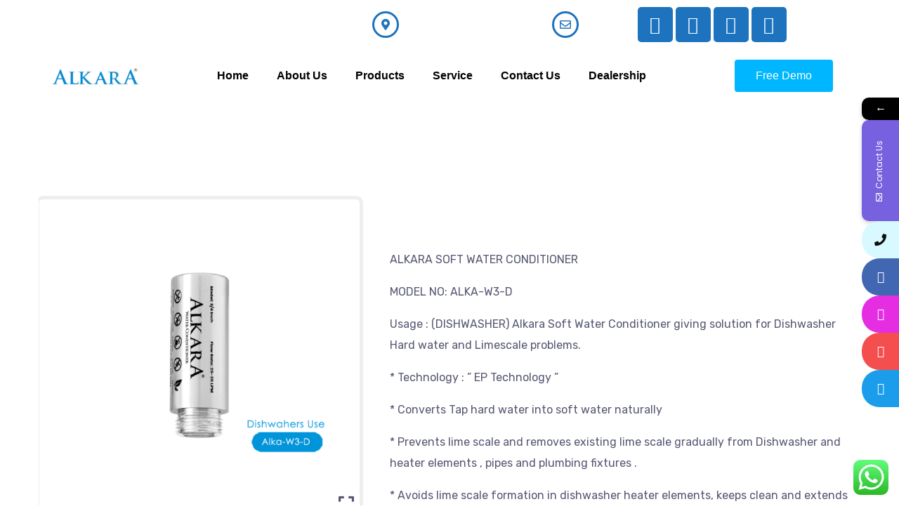

--- FILE ---
content_type: text/html; charset=UTF-8
request_url: https://alkara.in/product/dishwasher-water-conditioners/
body_size: 37332
content:
<!DOCTYPE html><html lang="en-US"><head><meta charset="UTF-8" /><link rel="preconnect" href="https://fonts.gstatic.com/" crossorigin /><meta name="viewport" content="width=device-width, initial-scale=1" /><link rel="profile" href="http://gmpg.org/xfn/11" /><link rel="pingback" href="https://alkara.in/xmlrpc.php" /><title>Dishwasher Water Conditioners &#8211; Alkara Water Solutions</title><meta name='robots' content='max-image-preview:large' /><link rel='dns-prefetch' href='//maxcdn.bootstrapcdn.com' /><link rel='dns-prefetch' href='//fonts.googleapis.com' /><link rel="alternate" type="application/rss+xml" title="Alkara Water Solutions &raquo; Feed" href="https://alkara.in/feed/" /><link rel="alternate" type="application/rss+xml" title="Alkara Water Solutions &raquo; Comments Feed" href="https://alkara.in/comments/feed/" /> <script data-optimized="1" type="text/javascript" src="[data-uri]" defer></script> <script src="[data-uri]" defer></script><script data-optimized="1" src="https://alkara.in/wp-content/plugins/litespeed-cache/assets/js/webfontloader.min.js" defer></script><link data-optimized="2" rel="stylesheet" href="https://alkara.in/wp-content/litespeed/css/66119be12838242be7a12ae22e471fcc.css?ver=ad746" /><script data-optimized="1" type="text/javascript" src="https://alkara.in/wp-content/litespeed/js/0a3e220c063c770af771f2a980e3c37f.js?ver=68868" id="react-js" defer data-deferred="1"></script> <script data-optimized="1" type="text/javascript" src="https://alkara.in/wp-content/litespeed/js/4507a8550e22fb6a1e4ab99011d4e572.js?ver=96125" id="react-dom-js" defer data-deferred="1"></script> <script data-optimized="1" type="text/javascript" src="https://alkara.in/wp-content/litespeed/js/84600487f03ea1cc8dd0ae5381909bfb.js?ver=de4ed" id="react-jsx-runtime-js" defer data-deferred="1"></script> <script data-optimized="1" type="text/javascript" src="https://alkara.in/wp-content/litespeed/js/00c15d6ad0799d060281ffd79852e412.js?ver=0f691" id="wp-dom-ready-js" defer data-deferred="1"></script> <script data-optimized="1" type="text/javascript" src="https://alkara.in/wp-content/litespeed/js/ab580e5abbb42654513d1545d7f35286.js?ver=aad24" id="wp-hooks-js" defer data-deferred="1"></script> <script data-optimized="1" type="text/javascript" src="https://alkara.in/wp-content/litespeed/js/d0684dd02323f5432d008f78b9a1224e.js?ver=2fe69" id="wp-i18n-js" defer data-deferred="1"></script> <script data-optimized="1" type="text/javascript" id="wp-i18n-js-after" src="[data-uri]" defer></script> <script data-optimized="1" type="text/javascript" src="https://alkara.in/wp-content/litespeed/js/7fe0ccf1ad03f29865d9c40243bc6618.js?ver=4932f" id="wp-a11y-js" defer data-deferred="1"></script> <script data-optimized="1" type="text/javascript" src="https://alkara.in/wp-content/litespeed/js/a97f1023d20dceb36b8931ab887e0d9f.js?ver=e4fd5" id="wp-polyfill-js" defer data-deferred="1"></script> <script data-optimized="1" type="text/javascript" src="https://alkara.in/wp-content/litespeed/js/b498020f77763ab40d4f316a182d99c9.js?ver=74b1f" id="wp-url-js" defer data-deferred="1"></script> <script data-optimized="1" type="text/javascript" src="https://alkara.in/wp-content/litespeed/js/77a2faa4584d3128a43dd44b5caf96cc.js?ver=5406f" id="wp-api-fetch-js" defer data-deferred="1"></script> <script data-optimized="1" type="text/javascript" id="wp-api-fetch-js-after" src="[data-uri]" defer></script> <script data-optimized="1" type="text/javascript" src="https://alkara.in/wp-content/litespeed/js/38bc73032a5096ce059408ce3209a369.js?ver=5d57f" id="wp-blob-js" defer data-deferred="1"></script> <script data-optimized="1" type="text/javascript" src="https://alkara.in/wp-content/litespeed/js/7a5b4993839116d48b6c3a7db5709508.js?ver=92f29" id="wp-block-serialization-default-parser-js" defer data-deferred="1"></script> <script data-optimized="1" type="text/javascript" src="https://alkara.in/wp-content/litespeed/js/7779400030be58f5120e849481940f01.js?ver=d9979" id="wp-autop-js" defer data-deferred="1"></script> <script data-optimized="1" type="text/javascript" src="https://alkara.in/wp-content/litespeed/js/66867942ad39447037988225f45b2ca8.js?ver=9305a" id="wp-deprecated-js" defer data-deferred="1"></script> <script data-optimized="1" type="text/javascript" src="https://alkara.in/wp-content/litespeed/js/7a9e4cb44ffa4b65d1bccae49729b100.js?ver=7c664" id="wp-dom-js" defer data-deferred="1"></script> <script data-optimized="1" type="text/javascript" src="https://alkara.in/wp-content/litespeed/js/ca53a3ace33f8dbc4e35bd1ffb1b3780.js?ver=f8874" id="wp-escape-html-js" defer data-deferred="1"></script> <script data-optimized="1" type="text/javascript" src="https://alkara.in/wp-content/litespeed/js/5f51041d2a75e5fabb932ca0ff310694.js?ver=5ac39" id="wp-element-js" defer data-deferred="1"></script> <script data-optimized="1" type="text/javascript" src="https://alkara.in/wp-content/litespeed/js/86322a4fbe602d21ae135023ba5d832c.js?ver=a8e08" id="wp-is-shallow-equal-js" defer data-deferred="1"></script> <script data-optimized="1" type="text/javascript" src="https://alkara.in/wp-content/litespeed/js/38df23a4c53dee8edb735dc313c5eedb.js?ver=d9251" id="wp-keycodes-js" defer data-deferred="1"></script> <script data-optimized="1" type="text/javascript" src="https://alkara.in/wp-content/litespeed/js/4f4d0aa96f8b4fbc7aa1e426a7ad44d4.js?ver=7ac29" id="wp-priority-queue-js" defer data-deferred="1"></script> <script data-optimized="1" type="text/javascript" src="https://alkara.in/wp-content/litespeed/js/336673ae283955701771bcbee83bb4c2.js?ver=3bfa2" id="wp-compose-js" defer data-deferred="1"></script> <script data-optimized="1" type="text/javascript" src="https://alkara.in/wp-content/litespeed/js/329cad98973becf8cd5746a9ce23aa73.js?ver=68293" id="wp-private-apis-js" defer data-deferred="1"></script> <script data-optimized="1" type="text/javascript" src="https://alkara.in/wp-content/litespeed/js/1da16d044d8847d15b643aeccd1ec65b.js?ver=7d573" id="wp-redux-routine-js" defer data-deferred="1"></script> <script data-optimized="1" type="text/javascript" src="https://alkara.in/wp-content/litespeed/js/3826aa83bb5dd0bc236d00a29d089176.js?ver=6b162" id="wp-data-js" defer data-deferred="1"></script> <script data-optimized="1" type="text/javascript" id="wp-data-js-after" src="[data-uri]" defer></script> <script data-optimized="1" type="text/javascript" src="https://alkara.in/wp-content/litespeed/js/d24439e1d1159457393bd3b7d1c9b90e.js?ver=19c1d" id="wp-html-entities-js" defer data-deferred="1"></script> <script data-optimized="1" type="text/javascript" src="https://alkara.in/wp-content/litespeed/js/0c118d063c15ae4900ab5bdfc62f84c0.js?ver=16e09" id="wp-rich-text-js" defer data-deferred="1"></script> <script data-optimized="1" type="text/javascript" src="https://alkara.in/wp-content/litespeed/js/9ffcf6984bf161fba684914d36ccacde.js?ver=98380" id="wp-shortcode-js" defer data-deferred="1"></script> <script data-optimized="1" type="text/javascript" src="https://alkara.in/wp-content/litespeed/js/76999733e3ce8f1804f10fdf04e7428a.js?ver=0333d" id="wp-warning-js" defer data-deferred="1"></script> <script data-optimized="1" type="text/javascript" src="https://alkara.in/wp-content/litespeed/js/0da9e3c3040c8f5901a70a6b3f575f0e.js?ver=19a75" id="wp-blocks-js" defer data-deferred="1"></script> <script data-optimized="1" type="text/javascript" src="https://alkara.in/wp-content/litespeed/js/4b96c91bec4756a6b774d0e4dd1e8705.js?ver=38242" id="moment-js" defer data-deferred="1"></script> <script data-optimized="1" type="text/javascript" id="moment-js-after" src="[data-uri]" defer></script> <script data-optimized="1" type="text/javascript" src="https://alkara.in/wp-content/litespeed/js/5d787f683cb0cd6757afb677c3401b3f.js?ver=517a3" id="wp-date-js" defer data-deferred="1"></script> <script data-optimized="1" type="text/javascript" id="wp-date-js-after" src="[data-uri]" defer></script> <script data-optimized="1" type="text/javascript" src="https://alkara.in/wp-content/litespeed/js/783c037a42505e848c01c45fbb202e42.js?ver=4ef53" id="wp-primitives-js" defer data-deferred="1"></script> <script data-optimized="1" type="text/javascript" src="https://alkara.in/wp-content/litespeed/js/cb2f67d712e9f062bda8997ad69cdacf.js?ver=1c0ec" id="wp-components-js" defer data-deferred="1"></script> <script data-optimized="1" type="text/javascript" src="https://alkara.in/wp-content/litespeed/js/f5457d6ae062a9414ab0909b1cbe4405.js?ver=e9c82" id="wp-keyboard-shortcuts-js" defer data-deferred="1"></script> <script data-optimized="1" type="text/javascript" src="https://alkara.in/wp-content/litespeed/js/1d38afcf8f606a37b41988c4d33eb6a4.js?ver=e1e2c" id="wp-commands-js" defer data-deferred="1"></script> <script data-optimized="1" type="text/javascript" src="https://alkara.in/wp-content/litespeed/js/7e508461e08624e8bb6e108dd5a30f7e.js?ver=38fc3" id="wp-notices-js" defer data-deferred="1"></script> <script data-optimized="1" type="text/javascript" src="https://alkara.in/wp-content/litespeed/js/4cc4190bbb35ccf2234c7219c26b79c5.js?ver=5a69a" id="wp-preferences-persistence-js" defer data-deferred="1"></script> <script data-optimized="1" type="text/javascript" src="https://alkara.in/wp-content/litespeed/js/92c63d4829e3951df98a3c5d14d29608.js?ver=0778a" id="wp-preferences-js" defer data-deferred="1"></script> <script data-optimized="1" type="text/javascript" id="wp-preferences-js-after" src="[data-uri]" defer></script> <script data-optimized="1" type="text/javascript" src="https://alkara.in/wp-content/litespeed/js/08d70d71a6a21708e21bcecf49570749.js?ver=9b02f" id="wp-style-engine-js" defer data-deferred="1"></script> <script data-optimized="1" type="text/javascript" src="https://alkara.in/wp-content/litespeed/js/351d960f76ee53efadd0ab701e2410b2.js?ver=f3e4e" id="wp-token-list-js" defer data-deferred="1"></script> <script data-optimized="1" type="text/javascript" src="https://alkara.in/wp-content/litespeed/js/325f9b50ba5be5c79f764e6ffa58b1ac.js?ver=98b7f" id="wp-wordcount-js" defer data-deferred="1"></script> <script data-optimized="1" type="text/javascript" src="https://alkara.in/wp-content/litespeed/js/93bfcb609ca2bae3489eed00a3031c0c.js?ver=0f6b7" id="wp-block-editor-js" defer data-deferred="1"></script> <script data-optimized="1" type="text/javascript" src="https://alkara.in/wp-content/litespeed/js/296f13e6ba33c05f27d049f1ded86689.js?ver=51604" id="wp-server-side-render-js" defer data-deferred="1"></script> <script data-optimized="1" type="text/javascript" src="https://alkara.in/wp-content/litespeed/js/39945a660231dd1c2dd9af7860966b05.js?ver=bed26" id="wcpcsup-gutenberg-js-js" defer data-deferred="1"></script> <script data-optimized="1" type="text/javascript" id="wcpcsup-main-js-js-extra" src="[data-uri]" defer></script> <script data-optimized="1" type="text/javascript" src="https://alkara.in/wp-content/litespeed/js/ce510715b42cad4a6534be9c9ab9f557.js?ver=bd015" id="wcpcsup-main-js-js" defer data-deferred="1"></script> <script data-optimized="1" type="text/javascript" id="wcpcsup-swmodal-js-js-extra" src="[data-uri]" defer></script> <script data-optimized="1" type="text/javascript" src="https://alkara.in/wp-content/litespeed/js/ff696daecc7a5158ef71f2912a0b298a.js?ver=d6884" id="wcpcsup-swmodal-js-js" defer data-deferred="1"></script> <script data-optimized="1" type="text/javascript" src="https://alkara.in/wp-content/litespeed/js/a7fecd58af3f6681cc4087a95943133a.js?ver=d3c03" id="wcpcsup-swiper-js-js" defer data-deferred="1"></script> <script data-optimized="1" type="text/javascript" id="jquery-core-js-extra" src="[data-uri]" defer></script> <script type="text/javascript" src="https://alkara.in/wp-includes/js/jquery/jquery.min.js?ver=3.7.1" id="jquery-core-js"></script> <script data-optimized="1" type="text/javascript" src="https://alkara.in/wp-content/litespeed/js/69f001575e575cc116c053fccb55f642.js?ver=4460e" id="jquery-migrate-js" defer data-deferred="1"></script> <script data-optimized="1" type="text/javascript" id="jquery-js-after" src="[data-uri]" defer></script> <script data-optimized="1" type="text/javascript" src="https://alkara.in/wp-content/litespeed/js/77437015adcc5119563ba72aecd310dc.js?ver=1be23" id="jquery-blockui-js" defer="defer" data-wp-strategy="defer"></script> <script data-optimized="1" type="text/javascript" id="wc-add-to-cart-js-extra" src="[data-uri]" defer></script> <script data-optimized="1" type="text/javascript" src="https://alkara.in/wp-content/litespeed/js/4dbe9b2002ae7b6fe3237bee2d2d5f37.js?ver=26ae3" id="wc-add-to-cart-js" defer="defer" data-wp-strategy="defer"></script> <script data-optimized="1" type="text/javascript" src="https://alkara.in/wp-content/litespeed/js/eb24f6fe4f6f63277335c1b9754e846a.js?ver=04fe1" id="photoswipe-js" defer="defer" data-wp-strategy="defer"></script> <script data-optimized="1" type="text/javascript" src="https://alkara.in/wp-content/litespeed/js/bb21e16f776a6828b3a307f416ab848e.js?ver=34e08" id="photoswipe-ui-default-js" defer="defer" data-wp-strategy="defer"></script> <script data-optimized="1" type="text/javascript" id="wc-single-product-js-extra" src="[data-uri]" defer></script> <script data-optimized="1" type="text/javascript" src="https://alkara.in/wp-content/litespeed/js/b1674f2be211ddb3105dde42b976f5ea.js?ver=85da2" id="wc-single-product-js" defer="defer" data-wp-strategy="defer"></script> <script data-optimized="1" type="text/javascript" src="https://alkara.in/wp-content/litespeed/js/b86a911fa8e140b07bed99d1f409ce2b.js?ver=a63f4" id="js-cookie-js" defer="defer" data-wp-strategy="defer"></script> <script data-optimized="1" type="text/javascript" id="woocommerce-js-extra" src="[data-uri]" defer></script> <script data-optimized="1" type="text/javascript" src="https://alkara.in/wp-content/litespeed/js/c35540ae5ef1ee6d84ab52d570f20f93.js?ver=5aaf2" id="woocommerce-js" defer="defer" data-wp-strategy="defer"></script> <script data-optimized="1" type="text/javascript" src="https://alkara.in/wp-content/litespeed/js/9900beeeac8d05f2112e906f346d3c0b.js?ver=6472b" id="mobmenujs-js" defer data-deferred="1"></script> <link rel="https://api.w.org/" href="https://alkara.in/wp-json/" /><link rel="alternate" title="JSON" type="application/json" href="https://alkara.in/wp-json/wp/v2/product/1999" /><link rel="EditURI" type="application/rsd+xml" title="RSD" href="https://alkara.in/xmlrpc.php?rsd" /><meta name="generator" content="WordPress 6.7.4" /><meta name="generator" content="WooCommerce 10.0.5" /><link rel="canonical" href="https://alkara.in/product/dishwasher-water-conditioners/" /><link rel='shortlink' href='https://alkara.in/?p=1999' /><link rel="alternate" title="oEmbed (JSON)" type="application/json+oembed" href="https://alkara.in/wp-json/oembed/1.0/embed?url=https%3A%2F%2Falkara.in%2Fproduct%2Fdishwasher-water-conditioners%2F" /><link rel="alternate" title="oEmbed (XML)" type="text/xml+oembed" href="https://alkara.in/wp-json/oembed/1.0/embed?url=https%3A%2F%2Falkara.in%2Fproduct%2Fdishwasher-water-conditioners%2F&#038;format=xml" /><meta name="cdp-version" content="1.4.9" /> <script src="https://www.googletagmanager.com/gtag/js?id=G-GF5M7YQJT9" defer data-deferred="1"></script> <script src="[data-uri]" defer></script>  <script data-optimized="1" src="[data-uri]" defer></script> <noscript><img height="1" width="1" style="display:none"
src="https://www.facebook.com/tr?id=1454392445482160&ev=PageView&noscript=1"
/></noscript><link rel="preload" href="https://www.youtube.com/embed/zoxZL1wqnHk?rel=0&showinfo=0&enablejsapi=1&" as="fetch">	<noscript><style>.woocommerce-product-gallery{ opacity: 1 !important; }</style></noscript><meta name="generator" content="Elementor 3.33.4; features: additional_custom_breakpoints; settings: css_print_method-external, google_font-enabled, font_display-swap"><meta name="generator" content="Powered by Slider Revolution 6.6.12 - responsive, Mobile-Friendly Slider Plugin for WordPress with comfortable drag and drop interface." /><link rel="icon" href="https://alkara.in/wp-content/uploads/2021/10/favicon.png" sizes="32x32" /><link rel="icon" href="https://alkara.in/wp-content/uploads/2021/10/favicon.png" sizes="192x192" /><link rel="apple-touch-icon" href="https://alkara.in/wp-content/uploads/2021/10/favicon.png" /><meta name="msapplication-TileImage" content="https://alkara.in/wp-content/uploads/2021/10/favicon.png" /> <script data-optimized="1" src="[data-uri]" defer></script> </head><body class="product-template-default single single-product postid-1999 wp-custom-logo theme-paanee woocommerce woocommerce-page woocommerce-no-js ehf-header ehf-template-paanee ehf-stylesheet-paanee menu-layer mob-menu-slideout-over elementor-default elementor-kit-7"><div id="page" class="hfeed site"><header id="masthead" itemscope="itemscope" itemtype="https://schema.org/WPHeader"><p class="main-title bhf-hidden" itemprop="headline"><a href="https://alkara.in" title="Alkara Water Solutions" rel="home">Alkara Water Solutions</a></p><div data-elementor-type="wp-post" data-elementor-id="1872" class="elementor elementor-1872"><section class="elementor-section elementor-top-section elementor-element elementor-element-2ea803cf elementor-section-stretched elementor-section-full_width elementor-hidden-tablet elementor-hidden-mobile elementor-section-height-default elementor-section-height-default" data-id="2ea803cf" data-element_type="section" data-settings="{&quot;stretch_section&quot;:&quot;section-stretched&quot;,&quot;background_background&quot;:&quot;classic&quot;,&quot;sticky&quot;:&quot;top&quot;,&quot;sticky_on&quot;:[&quot;desktop&quot;],&quot;sticky_offset&quot;:1,&quot;sticky_effects_offset&quot;:1}"><div class="elementor-background-overlay"></div><div class="elementor-container elementor-column-gap-default"><div class="elementor-column elementor-col-100 elementor-top-column elementor-element elementor-element-68decb64" data-id="68decb64" data-element_type="column"><div class="elementor-widget-wrap elementor-element-populated"><section class="elementor-section elementor-inner-section elementor-element elementor-element-4560778c elementor-hidden-phone elementor-section-boxed elementor-section-height-default elementor-section-height-default" data-id="4560778c" data-element_type="section" data-settings="{&quot;background_background&quot;:&quot;classic&quot;}"><div class="elementor-container elementor-column-gap-default"><div class="elementor-column elementor-col-33 elementor-inner-column elementor-element elementor-element-2346f383" data-id="2346f383" data-element_type="column"><div class="elementor-widget-wrap elementor-element-populated"><div class="elementor-element elementor-element-6e81538b elementor-view-framed elementor-position-right elementor-shape-circle elementor-mobile-position-top elementor-widget elementor-widget-icon-box" data-id="6e81538b" data-element_type="widget" data-widget_type="icon-box.default"><div class="elementor-widget-container"><div class="elementor-icon-box-wrapper"><div class="elementor-icon-box-icon">
<span  class="elementor-icon">
<i aria-hidden="true" class="fas fa-map-marker-alt"></i>				</span></div><div class="elementor-icon-box-content"><h3 class="elementor-icon-box-title">
<span  >
Address						</span></h3><p class="elementor-icon-box-description">
Plot No 92, Mahesh Nagar, ECIL, Hyderabad - 500062</p></div></div></div></div></div></div><div class="elementor-column elementor-col-33 elementor-inner-column elementor-element elementor-element-626a9f94" data-id="626a9f94" data-element_type="column"><div class="elementor-widget-wrap elementor-element-populated"><div class="elementor-element elementor-element-4c853293 elementor-view-framed elementor-position-right elementor-shape-circle elementor-mobile-position-top elementor-widget elementor-widget-icon-box" data-id="4c853293" data-element_type="widget" data-widget_type="icon-box.default"><div class="elementor-widget-container"><div class="elementor-icon-box-wrapper"><div class="elementor-icon-box-icon">
<span  class="elementor-icon">
<i aria-hidden="true" class="far fa-envelope"></i>				</span></div><div class="elementor-icon-box-content"><h3 class="elementor-icon-box-title">
<span  >
Email Now						</span></h3><p class="elementor-icon-box-description">
sales@alkara.in</p></div></div></div></div></div></div><div class="elementor-column elementor-col-33 elementor-inner-column elementor-element elementor-element-de8f5f9" data-id="de8f5f9" data-element_type="column"><div class="elementor-widget-wrap elementor-element-populated"><div class="elementor-element elementor-element-793d03f elementor-shape-rounded elementor-grid-0 e-grid-align-center elementor-widget elementor-widget-social-icons" data-id="793d03f" data-element_type="widget" data-widget_type="social-icons.default"><div class="elementor-widget-container"><div class="elementor-social-icons-wrapper elementor-grid" role="list">
<span class="elementor-grid-item" role="listitem">
<a class="elementor-icon elementor-social-icon elementor-social-icon-facebook elementor-repeater-item-a792bf4" href="https://facebook.com" target="_blank">
<span class="elementor-screen-only">Facebook</span>
<i aria-hidden="true" class="fab fa-facebook"></i>					</a>
</span>
<span class="elementor-grid-item" role="listitem">
<a class="elementor-icon elementor-social-icon elementor-social-icon-instagram elementor-repeater-item-dc1b5bb" target="_blank">
<span class="elementor-screen-only">Instagram</span>
<i aria-hidden="true" class="fab fa-instagram"></i>					</a>
</span>
<span class="elementor-grid-item" role="listitem">
<a class="elementor-icon elementor-social-icon elementor-social-icon-twitter elementor-repeater-item-a5a972f" href="https://twitter.com" target="_blank">
<span class="elementor-screen-only">Twitter</span>
<i aria-hidden="true" class="fab fa-twitter"></i>					</a>
</span>
<span class="elementor-grid-item" role="listitem">
<a class="elementor-icon elementor-social-icon elementor-social-icon-youtube elementor-repeater-item-cff8b59" href="https://youtube.com" target="_blank">
<span class="elementor-screen-only">Youtube</span>
<i aria-hidden="true" class="fab fa-youtube"></i>					</a>
</span></div></div></div></div></div></div></section><section class="elementor-section elementor-inner-section elementor-element elementor-element-3f84168 elementor-section-height-min-height elementor-section-boxed elementor-section-height-default" data-id="3f84168" data-element_type="section" data-settings="{&quot;background_background&quot;:&quot;classic&quot;}"><div class="elementor-container elementor-column-gap-default"><div class="elementor-column elementor-col-33 elementor-inner-column elementor-element elementor-element-be262bc" data-id="be262bc" data-element_type="column"><div class="elementor-widget-wrap elementor-element-populated"><div class="elementor-element elementor-element-5114d97c elementor-widget elementor-widget-theme-site-logo elementor-widget-image" data-id="5114d97c" data-element_type="widget" data-widget_type="theme-site-logo.default"><div class="elementor-widget-container"><div class="elementor-image">
<a href="https://alkara.in">
<img fetchpriority="high" width="651" height="183" src="https://alkara.in/wp-content/uploads/2023/03/logo-removebg-preview.png" class="attachment-full size-full wp-image-2531" alt="" srcset="https://alkara.in/wp-content/uploads/2023/03/logo-removebg-preview.png 651w, https://alkara.in/wp-content/uploads/2023/03/logo-removebg-preview-300x84.png 300w, https://alkara.in/wp-content/uploads/2023/03/logo-removebg-preview-600x169.png 600w" sizes="(max-width: 651px) 100vw, 651px" />				</a></div></div></div></div></div><div class="elementor-column elementor-col-33 elementor-inner-column elementor-element elementor-element-2e3bc88c" data-id="2e3bc88c" data-element_type="column"><div class="elementor-widget-wrap elementor-element-populated"><div class="elementor-element elementor-element-58069784 elementor-nav-menu__align-center elementor-nav-menu--stretch elementor-nav-menu--dropdown-tablet elementor-nav-menu__text-align-aside elementor-nav-menu--toggle elementor-nav-menu--burger elementor-widget elementor-widget-nav-menu" data-id="58069784" data-element_type="widget" data-settings="{&quot;submenu_icon&quot;:{&quot;value&quot;:&quot;&lt;i class=\&quot;fas fa-angle-down\&quot;&gt;&lt;\/i&gt;&quot;,&quot;library&quot;:&quot;fa-solid&quot;},&quot;full_width&quot;:&quot;stretch&quot;,&quot;layout&quot;:&quot;horizontal&quot;,&quot;toggle&quot;:&quot;burger&quot;}" data-widget_type="nav-menu.default"><div class="elementor-widget-container"><nav class="elementor-nav-menu--main elementor-nav-menu__container elementor-nav-menu--layout-horizontal e--pointer-none"><ul id="menu-1-58069784" class="elementor-nav-menu"><li class="menu-item menu-item-type-post_type menu-item-object-page menu-item-home menu-item-2098"><a href="https://alkara.in/" class="elementor-item">Home</a></li><li class="menu-item menu-item-type-post_type menu-item-object-page menu-item-2530"><a href="https://alkara.in/about-us/" class="elementor-item">About Us</a></li><li class="menu-item menu-item-type-post_type menu-item-object-page menu-item-has-children menu-item-2100"><a href="https://alkara.in/products/" class="elementor-item">Products</a><ul class="sub-menu elementor-nav-menu--dropdown"><li class="menu-item menu-item-type-post_type menu-item-object-page menu-item-has-children menu-item-2101"><a href="https://alkara.in/water-conditioners/" class="elementor-sub-item">Soft Water Conditioners</a><ul class="sub-menu elementor-nav-menu--dropdown"><li class="menu-item menu-item-type-post_type menu-item-object-page menu-item-2165"><a href="https://alkara.in/residential-water-conditioners/" class="elementor-sub-item">Residential</a></li><li class="menu-item menu-item-type-post_type menu-item-object-page menu-item-2171"><a href="https://alkara.in/commercial-water-conditioners/" class="elementor-sub-item">Commercial</a></li></ul></li><li class="menu-item menu-item-type-custom menu-item-object-custom menu-item-2978"><a href="https://alkara.in/ultrafiltration-systems/" class="elementor-sub-item">Ultrafiltration Systems</a></li><li class="menu-item menu-item-type-custom menu-item-object-custom menu-item-2106"><a href="https://alkara.in/product/alkara-alka-ionizers/" class="elementor-sub-item">Water Ionizers</a></li><li class="menu-item menu-item-type-post_type menu-item-object-page menu-item-2104"><a href="https://alkara.in/alkaline-jugs/" class="elementor-sub-item">Alkaline Pitchers</a></li><li class="menu-item menu-item-type-post_type menu-item-object-page menu-item-2103"><a href="https://alkara.in/water-purifiers/" class="elementor-sub-item">Water Purifiers</a></li><li class="menu-item menu-item-type-custom menu-item-object-custom menu-item-2144"><a href="https://alkara.in/ro-reverse-osmosis/" class="elementor-sub-item">RO Reverse Osmosis</a></li><li class="menu-item menu-item-type-custom menu-item-object-custom menu-item-2145"><a href="https://alkara.in/stp" class="elementor-sub-item">STP</a></li><li class="menu-item menu-item-type-custom menu-item-object-custom menu-item-2146"><a href="https://alkara.in/etp" class="elementor-sub-item">ETP</a></li></ul></li><li class="menu-item menu-item-type-post_type menu-item-object-page menu-item-2110"><a href="https://alkara.in/servicing/" class="elementor-item">Service</a></li><li class="menu-item menu-item-type-post_type menu-item-object-page menu-item-2107"><a href="https://alkara.in/contact/" class="elementor-item">Contact Us</a></li><li class="menu-item menu-item-type-post_type menu-item-object-page menu-item-2308"><a href="https://alkara.in/dealership/" class="elementor-item">Dealership</a></li></ul></nav><div class="elementor-menu-toggle" role="button" tabindex="0" aria-label="Menu Toggle" aria-expanded="false">
<i aria-hidden="true" role="presentation" class="elementor-menu-toggle__icon--open eicon-menu-bar"></i><i aria-hidden="true" role="presentation" class="elementor-menu-toggle__icon--close eicon-close"></i>			<span class="elementor-screen-only">Menu</span></div><nav class="elementor-nav-menu--dropdown elementor-nav-menu__container" aria-hidden="true"><ul id="menu-2-58069784" class="elementor-nav-menu"><li class="menu-item menu-item-type-post_type menu-item-object-page menu-item-home menu-item-2098"><a href="https://alkara.in/" class="elementor-item" tabindex="-1">Home</a></li><li class="menu-item menu-item-type-post_type menu-item-object-page menu-item-2530"><a href="https://alkara.in/about-us/" class="elementor-item" tabindex="-1">About Us</a></li><li class="menu-item menu-item-type-post_type menu-item-object-page menu-item-has-children menu-item-2100"><a href="https://alkara.in/products/" class="elementor-item" tabindex="-1">Products</a><ul class="sub-menu elementor-nav-menu--dropdown"><li class="menu-item menu-item-type-post_type menu-item-object-page menu-item-has-children menu-item-2101"><a href="https://alkara.in/water-conditioners/" class="elementor-sub-item" tabindex="-1">Soft Water Conditioners</a><ul class="sub-menu elementor-nav-menu--dropdown"><li class="menu-item menu-item-type-post_type menu-item-object-page menu-item-2165"><a href="https://alkara.in/residential-water-conditioners/" class="elementor-sub-item" tabindex="-1">Residential</a></li><li class="menu-item menu-item-type-post_type menu-item-object-page menu-item-2171"><a href="https://alkara.in/commercial-water-conditioners/" class="elementor-sub-item" tabindex="-1">Commercial</a></li></ul></li><li class="menu-item menu-item-type-custom menu-item-object-custom menu-item-2978"><a href="https://alkara.in/ultrafiltration-systems/" class="elementor-sub-item" tabindex="-1">Ultrafiltration Systems</a></li><li class="menu-item menu-item-type-custom menu-item-object-custom menu-item-2106"><a href="https://alkara.in/product/alkara-alka-ionizers/" class="elementor-sub-item" tabindex="-1">Water Ionizers</a></li><li class="menu-item menu-item-type-post_type menu-item-object-page menu-item-2104"><a href="https://alkara.in/alkaline-jugs/" class="elementor-sub-item" tabindex="-1">Alkaline Pitchers</a></li><li class="menu-item menu-item-type-post_type menu-item-object-page menu-item-2103"><a href="https://alkara.in/water-purifiers/" class="elementor-sub-item" tabindex="-1">Water Purifiers</a></li><li class="menu-item menu-item-type-custom menu-item-object-custom menu-item-2144"><a href="https://alkara.in/ro-reverse-osmosis/" class="elementor-sub-item" tabindex="-1">RO Reverse Osmosis</a></li><li class="menu-item menu-item-type-custom menu-item-object-custom menu-item-2145"><a href="https://alkara.in/stp" class="elementor-sub-item" tabindex="-1">STP</a></li><li class="menu-item menu-item-type-custom menu-item-object-custom menu-item-2146"><a href="https://alkara.in/etp" class="elementor-sub-item" tabindex="-1">ETP</a></li></ul></li><li class="menu-item menu-item-type-post_type menu-item-object-page menu-item-2110"><a href="https://alkara.in/servicing/" class="elementor-item" tabindex="-1">Service</a></li><li class="menu-item menu-item-type-post_type menu-item-object-page menu-item-2107"><a href="https://alkara.in/contact/" class="elementor-item" tabindex="-1">Contact Us</a></li><li class="menu-item menu-item-type-post_type menu-item-object-page menu-item-2308"><a href="https://alkara.in/dealership/" class="elementor-item" tabindex="-1">Dealership</a></li></ul></nav></div></div></div></div><div class="elementor-column elementor-col-33 elementor-inner-column elementor-element elementor-element-70dd8641 elementor-hidden-mobile" data-id="70dd8641" data-element_type="column"><div class="elementor-widget-wrap elementor-element-populated"><div class="elementor-element elementor-element-eabc603 elementor-align-center elementor-widget elementor-widget-button" data-id="eabc603" data-element_type="widget" data-widget_type="button.default"><div class="elementor-widget-container"><div class="elementor-button-wrapper">
<a class="elementor-button elementor-button-link elementor-size-md" href="tel:9399906356">
<span class="elementor-button-content-wrapper">
<span class="elementor-button-text">Free Demo</span>
</span>
</a></div></div></div></div></div></div></section></div></div></div></section></div></header><section class="single-product-section"><div class="auto-container"><div class="col-xs-12 col-sm-12 col-md-12"><div class="shop-content"><div class="woocommerce-notices-wrapper"></div><div id="product-1999" class="post-1999 product type-product status-publish has-post-thumbnail product_cat-residential-water-conditioners product_cat-water-conditioners first instock shipping-taxable product-type-simple"><div class="product-details"><div class="row clearfix"><div class="col-lg-5 col-md-12 col-sm-12 image-column"><figure class="image-box"><div class="images nickx_product_images_with_video loading show_lightbox"><span class="nickx-popup_trigger fa fa-expand"></span><div class="slider nickx-slider-for yes"><div class="zoom woocommerce-product-gallery__image"><img width="600" height="600" src="https://alkara.in/wp-content/uploads/2023/08/Alka-W3-D-600x600.png" class="attachment-woocommerce_single size-woocommerce_single wp-post-image" alt="" data-skip-lazy="true" data-zoom-image="https://alkara.in/wp-content/uploads/2023/08/Alka-W3-D.png" decoding="async" srcset="https://alkara.in/wp-content/uploads/2023/08/Alka-W3-D-600x600.png 600w, https://alkara.in/wp-content/uploads/2023/08/Alka-W3-D-300x300.png 300w, https://alkara.in/wp-content/uploads/2023/08/Alka-W3-D-1024x1024.png 1024w, https://alkara.in/wp-content/uploads/2023/08/Alka-W3-D-150x150.png 150w, https://alkara.in/wp-content/uploads/2023/08/Alka-W3-D-768x768.png 768w, https://alkara.in/wp-content/uploads/2023/08/Alka-W3-D-100x100.png 100w, https://alkara.in/wp-content/uploads/2023/08/Alka-W3-D.png 1080w" sizes="(max-width: 600px) 100vw, 600px" /><span title="Alka-W3-D" href="https://alkara.in/wp-content/uploads/2023/08/Alka-W3-D.png" class="nickx-popup fa fa-expand" data-nfancybox="product-gallery"></span></div><div class="tc_video_slide"><iframe id="nickx_yt_video_0" loading="lazy" width="100%" height="100%" class="product_video_iframe fitvidsignore" video-type="youtube" src="https://www.youtube.com/embed/zoxZL1wqnHk?rel=0&#038;showinfo=0&#038;enablejsapi=1&#038;" frameborder="0" allow="autoplay; accelerometer; encrypted-media; gyroscope; picture-in-picture" allowfullscreen></iframe><span class="product_video_iframe_light nickx-popup fa fa-expand nfancybox-media" data-nfancybox="product-gallery"></span></div></div><div id="nickx-gallery" class="slider nickx-slider-nav"><li class="product_thumbnail_item wp-post-image-thumb" title=""><img loading="lazy" width="100" height="100" src="https://alkara.in/wp-content/uploads/2023/08/Alka-W3-D-100x100.png" class="attachment-woocommerce_gallery_thumbnail size-woocommerce_gallery_thumbnail" alt="" data-skip-lazy="true" decoding="async" srcset="https://alkara.in/wp-content/uploads/2023/08/Alka-W3-D-100x100.png 100w, https://alkara.in/wp-content/uploads/2023/08/Alka-W3-D-300x300.png 300w, https://alkara.in/wp-content/uploads/2023/08/Alka-W3-D-1024x1024.png 1024w, https://alkara.in/wp-content/uploads/2023/08/Alka-W3-D-150x150.png 150w, https://alkara.in/wp-content/uploads/2023/08/Alka-W3-D-768x768.png 768w, https://alkara.in/wp-content/uploads/2023/08/Alka-W3-D-600x600.png 600w, https://alkara.in/wp-content/uploads/2023/08/Alka-W3-D.png 1080w" sizes="(max-width: 100px) 100vw, 100px" /></li><li title="video" class="video-thumbnail"><div class="video_icon_img" style="background: url( https://alkara.in/wp-content/plugins/product-video-gallery-slider-for-woocommerce/public/css/mejs-controls.svg ) no-repeat;"></div><img loading="lazy" width="100" height="100" data-skip-lazy="true"  src="https://alkara.in/wp-content/uploads/woocommerce-placeholder-300x300.png"  class="product_video_img img_0 attachment-thumbnail size-thumbnail" alt="video-thumb-0"></li></div></div></figure></div><div class="col-lg-7 col-md-12 col-sm-12 content-column"><div class="product-content pl-lg-5"><p class="price"></p><div class="text"><div class="woocommerce-product-details__short-description"><p>ALKARA SOFT WATER CONDITIONER</p><p>MODEL NO: ALKA-W3-D</p><p>Usage : (DISHWASHER) Alkara Soft Water Conditioner giving solution for Dishwasher Hard water and Limescale problems.</p><p>* Technology : &#8221; EP Technology &#8221;</p><p>* Converts Tap hard water into soft water naturally</p><p>* Prevents lime scale and removes existing lime scale gradually from Dishwasher and heater elements , pipes and plumbing fixtures .</p><p>* Avoids lime scale formation in dishwasher heater elements, keeps clean and extends the life span of dishwasher.</p><p>* Prevents lime scale stains on utensils, gives clean sparkles.</p><p>* Removes oil and dirt stains easily.</p><p>* Gives better foam, saves water and detergent.</p><p>* Minimizes your regular dishwasher maintenance costs. Keeps your bowls clean .</p><p>Alkara soft water conditioner uniqueness</p><p>*  NO ELECTRICITY</p><p>*  NO SALT CHEMICALS</p><p>* NO MAINTENANCE</p><p>* NO WATER WASTAGE</p><p>* ECO FRIENDLY</p></div></div><div class="other-options"></div><div class="category"><div class="product_meta"><button id="enquiryButton" type="button" class="btn button btn-primary btn-lg">
Get A Free Demo		</button>
<span class="posted_in">Categories: <a href="https://alkara.in/product-category/residential-water-conditioners/" rel="tag">Residential Water Conditioners</a>, <a href="https://alkara.in/product-category/water-conditioners/" rel="tag">Water Conditioners</a></span></div></div></div></div></div></div><div class="woocommerce-tabs wc-tabs-wrapper"><ul class="tabs wc-tabs"><li class="description_tab">
<a href="#tab-description">Description</a></li></ul><div class="panel entry-content wc-tab" id="tab-description"><h2>Description</h2><h3>Model No: ALKA-W3-D</h3><h4>Introducing the ALKARA Soft Water Conditioner &#8211; Your Ultimate Solution for Dishwasher Hard Water and Limescale Problems!</h4><p><strong>Cutting-Edge EP Technology :</strong> Our advanced EP technology is here to revolutionize your dishwasher&#8217;s performance and lifespan.</p><p><strong>Natural Softening :</strong> Say goodbye to the challenges of hard water in your dishwasher. ALKARA Soft Water Conditioner effortlessly converts hard tap water into a gentle, natural softness without the need for harsh chemicals.</p><p><strong>Limescale Defender :</strong> Tired of dealing with lime scale buildup in your dishwasher, heater elements, pipes, and plumbing fixtures? ALKARA is your solution, gradually eliminating existing lime scale and preventing further deposits, ensuring efficient and effective dishwashing.</p><p><strong>Extended Lifespan :</strong> ALKARA goes the extra mile by preventing lime scale formation in your dishwasher&#8217;s heater elements, keeping them clean and extending the lifespan of your dishwasher.</p><p>Upgrade your dishwasher&#8217;s performance, efficiency, and lifespan with ALKARA Soft Water Conditioner. Say goodbye to hard water issues and hello to cleaner, spotless, and more reliable dishwashing every time.</p><p><strong>Call Us Now : <a href="tel:+919399906356">+91-9399906356</a></strong></p></div></div><div class="related-products"><div class="sec-title"><div class="text-center"><h2 class="fs_45 fw_sbold mb_50">Related Products</h2></div></div><div class="row clearfix"><div class="col-lg-4 col-md-6 product-block-two post-1980 product type-product status-publish has-post-thumbnail product_cat-commercial-water-conditioners product_cat-water-conditioners first instock shipping-taxable product-type-simple"><div class="inner-box text-center"><div class="image">
<a href="https://alkara.in/product/coolant-plant-water-conditioners/">
<img width="300" height="300" src="https://alkara.in/wp-content/uploads/2023/08/Alka-HS5-CP-300x300.png" class="attachment-woocommerce_thumbnail size-woocommerce_thumbnail" alt="Coolant Plant Water Conditioners" decoding="async" srcset="https://alkara.in/wp-content/uploads/2023/08/Alka-HS5-CP-300x300.png 300w, https://alkara.in/wp-content/uploads/2023/08/Alka-HS5-CP-1024x1024.png 1024w, https://alkara.in/wp-content/uploads/2023/08/Alka-HS5-CP-150x150.png 150w, https://alkara.in/wp-content/uploads/2023/08/Alka-HS5-CP-768x768.png 768w, https://alkara.in/wp-content/uploads/2023/08/Alka-HS5-CP-600x600.png 600w, https://alkara.in/wp-content/uploads/2023/08/Alka-HS5-CP-100x100.png 100w, https://alkara.in/wp-content/uploads/2023/08/Alka-HS5-CP.png 1080w" sizes="(max-width: 300px) 100vw, 300px" />    </a></div><div class="lower-content"><h4 class="fs_16 mb_20"><a href="https://alkara.in/product/coolant-plant-water-conditioners/">Coolant Plant Water Conditioners </a></h4><div class="price fs_16 fw_medium color_dark mb_10 ff_rubik"></div></div>
<a href="">
</a></div></div><div class="col-lg-4 col-md-6 product-block-two post-1950 product type-product status-publish has-post-thumbnail product_cat-commercial-water-conditioners product_cat-water-conditioners first instock shipping-taxable product-type-simple"><div class="inner-box text-center"><div class="image">
<a href="https://alkara.in/product/ornamental-ponds-water-conditioner/">
<img width="300" height="300" src="https://alkara.in/wp-content/uploads/2023/08/Alka-C10-OP-300x300.png" class="attachment-woocommerce_thumbnail size-woocommerce_thumbnail" alt="Ornamental Ponds Water Conditioner" decoding="async" srcset="https://alkara.in/wp-content/uploads/2023/08/Alka-C10-OP-300x300.png 300w, https://alkara.in/wp-content/uploads/2023/08/Alka-C10-OP-1024x1024.png 1024w, https://alkara.in/wp-content/uploads/2023/08/Alka-C10-OP-150x150.png 150w, https://alkara.in/wp-content/uploads/2023/08/Alka-C10-OP-768x768.png 768w, https://alkara.in/wp-content/uploads/2023/08/Alka-C10-OP-600x600.png 600w, https://alkara.in/wp-content/uploads/2023/08/Alka-C10-OP-100x100.png 100w, https://alkara.in/wp-content/uploads/2023/08/Alka-C10-OP.png 1080w" sizes="(max-width: 300px) 100vw, 300px" />    </a></div><div class="lower-content"><h4 class="fs_16 mb_20"><a href="https://alkara.in/product/ornamental-ponds-water-conditioner/">Ornamental Ponds Water Conditioner </a></h4><div class="price fs_16 fw_medium color_dark mb_10 ff_rubik"></div></div>
<a href="">
</a></div></div><div class="col-lg-4 col-md-6 product-block-two post-1944 product type-product status-publish has-post-thumbnail product_cat-water-conditioners first instock shipping-taxable product-type-simple"><div class="inner-box text-center"><div class="image">
<a href="https://alkara.in/product/aqua-water-conditioner/">
<img width="300" height="300" src="https://alkara.in/wp-content/uploads/2023/08/Alka-C9-A-300x300.png" class="attachment-woocommerce_thumbnail size-woocommerce_thumbnail" alt="Aqua Water Conditioner" decoding="async" srcset="https://alkara.in/wp-content/uploads/2023/08/Alka-C9-A-300x300.png 300w, https://alkara.in/wp-content/uploads/2023/08/Alka-C9-A-1024x1024.png 1024w, https://alkara.in/wp-content/uploads/2023/08/Alka-C9-A-150x150.png 150w, https://alkara.in/wp-content/uploads/2023/08/Alka-C9-A-768x768.png 768w, https://alkara.in/wp-content/uploads/2023/08/Alka-C9-A-600x600.png 600w, https://alkara.in/wp-content/uploads/2023/08/Alka-C9-A-100x100.png 100w, https://alkara.in/wp-content/uploads/2023/08/Alka-C9-A.png 1080w" sizes="(max-width: 300px) 100vw, 300px" />    </a></div><div class="lower-content"><h4 class="fs_16 mb_20"><a href="https://alkara.in/product/aqua-water-conditioner/">Aqua Water Conditioner </a></h4><div class="price fs_16 fw_medium color_dark mb_10 ff_rubik"></div></div>
<a href="">
</a></div></div></div></div></div></div></div></div></section><div class="clearfix"></div><footer class="main-footer"><div class="upper-box"><div class="auto-container"><div class="row align-items-center"><div class="col-lg-3"><div class="logo mb_45"><a href="https://alkara.in/"><img src="https://alkara.in/wp-content/uploads/2023/03/logo.png" alt="Awesome Image"></a></div></div><div class="col-lg-9"><div class="top-info"><div class="row"><div class="col-md-6 column"><div class="info-block"><div class="icon"><i class="icon-email"></i></div><div class="text"><p>Business Email : <a href="mailto:info@alkara.in">info@alkara.in</a></p><p>Sales Enquiries : <a href="mailto:sales@alkara.in">sales@alkara.in</a></p></div></div></div><div class="col-md-6 column"><div class="info-block"><div class="icon"><i class="icon-phone"></i></div><div class="text"><p>Office Telephone : <a href="tel:9399906356">9399906356</a></p><p>WhatsApp :  <a href="https://wa.me/919399906356">+91-9399906356</a></p></div></div></div></div></div></div></div><div class="widgets-section"><div class="row clearfix"><div class="col-lg-3 col-md-6 col-sm-12 footer-column"><div id="paanee_about_company-1" class="footer-widget widget_paanee_about_company"><div class="about-widget"><h3 class="widget-title">About Us</h3><div class="text">Alkara Water Solutions Pvt Ltd serving the customers from 30 years all over India.</div><div class="location"><div class="icon"><i class="icon-address"></i></div><div class="text">Plot No 92, Mahesh Nagar, ECIL, Hyderabad - 500062</div></div></div></div></div><div class="col-lg-3 col-md-6 col-sm-12 footer-column"><div id="nav_menu-1" class="footer-widget widget_nav_menu"><h3 class="widget-title">Useful Links</h3><div class="menu-main-menu-new-container"><ul id="menu-main-menu-new" class="menu"><li id="menu-item-1176" class="menu-item menu-item-type-post_type menu-item-object-page menu-item-home menu-item-1176"><a href="https://alkara.in/">Home</a></li><li id="menu-item-1551" class="menu-item menu-item-type-post_type menu-item-object-page menu-item-1551"><a href="https://alkara.in/water-conditioners/">Water Conditioners</a></li><li id="menu-item-1580" class="menu-item menu-item-type-post_type menu-item-object-page menu-item-1580"><a href="https://alkara.in/water-softners/">Water Softeners</a></li><li id="menu-item-1625" class="menu-item menu-item-type-post_type menu-item-object-page menu-item-1625"><a href="https://alkara.in/water-purifiers/">Water Purifiers</a></li><li id="menu-item-1669" class="menu-item menu-item-type-post_type menu-item-object-page menu-item-1669"><a href="https://alkara.in/alkaline-jugs/">Alkaline Jugs</a></li><li id="menu-item-1715" class="menu-item menu-item-type-post_type menu-item-object-page menu-item-1715"><a href="https://alkara.in/filtration-systems/">Filtration Systems</a></li><li id="menu-item-1844" class="menu-item menu-item-type-custom menu-item-object-custom menu-item-1844"><a href="#">Water Ionizers</a></li></ul></div></div></div><div class="col-lg-3 col-md-6 col-sm-12 footer-column"><div id="nav_menu-4" class="footer-widget widget_nav_menu"><h3 class="widget-title">Services</h3><div class="menu-service-sidebar-menu-container"><ul id="menu-service-sidebar-menu" class="menu"><li id="menu-item-2117" class="menu-item menu-item-type-post_type menu-item-object-page menu-item-2117"><a href="https://alkara.in/want-to-buy-product/">Want To Buy Product</a></li><li id="menu-item-2118" class="menu-item menu-item-type-post_type menu-item-object-page menu-item-2118"><a href="https://alkara.in/want-to-become-dealer/">Want To Become Dealer</a></li><li id="menu-item-2114" class="menu-item menu-item-type-post_type menu-item-object-page menu-item-2114"><a href="https://alkara.in/servicing/">Get Servicing For Product</a></li><li id="menu-item-2119" class="menu-item menu-item-type-post_type menu-item-object-page menu-item-2119"><a href="https://alkara.in/want-to-become-distubutor/">Want To Become Distributor</a></li><li id="menu-item-2115" class="menu-item menu-item-type-post_type menu-item-object-page menu-item-2115"><a href="https://alkara.in/dealership/">AMC For Products</a></li><li id="menu-item-2116" class="menu-item menu-item-type-post_type menu-item-object-page menu-item-2116"><a href="https://alkara.in/contact/">Contact Us</a></li><li id="menu-item-2113" class="menu-item menu-item-type-post_type menu-item-object-page menu-item-2113"><a href="https://alkara.in/blog/">Blog</a></li></ul></div></div></div><div class="col-lg-3 col-md-6 col-sm-12 footer-column"><div id="paanee_subscribe_form-1" class="footer-widget widget_paanee_subscribe_form"><div class="newsletter-widget"><h3 class="widget-title">Subscribe</h3><div class="newsletter-form"><div class="ajax-sub-form"> <script data-optimized="1" src="[data-uri]" defer></script><form id="mc4wp-form-1" class="mc4wp-form mc4wp-form-822" method="post" data-id="822" data-name="" ><div class="mc4wp-form-fields"><div class="form-group">
<input type="email" name="EMAIL" placeholder="Your email address" id="subscription-email" required />
<button type="submit" class="theme-btn"><i class="docpoint-icon-7"></i>Subscribe </button>
<label class="subscription-label" for="subscription-email"></label></div></div><label style="display: none !important;">Leave this field empty if you're human: <input type="text" name="_mc4wp_honeypot" value="" tabindex="-1" autocomplete="off" /></label><input type="hidden" name="_mc4wp_timestamp" value="1768472693" /><input type="hidden" name="_mc4wp_form_id" value="822" /><input type="hidden" name="_mc4wp_form_element_id" value="mc4wp-form-1" /><div class="mc4wp-response"></div></form></div></div><div class="text">Get the latest updates via email. Any time you may unsubscribe</div></div></div></div></div></div></div></div><div class="footer-bottom"><div class="auto-container"><div class="wrapper-box"><div class="copyright-text">© <a href="#">Alkara Water Solutions</a> 2024 | <a href="https://techyzer.com">Designed and Developed By TechYzer </a> | All Rights Reserved</div><ul class="social-links"><li><a href="https://www.facebook.com/" style="background-color:rgba(255, 255, 255, 0.1); color: rgba(255, 255, 255, 0.56)"><i class="fab fa-facebook"></i></a></li><li><a href="https://www.instagram.com/" style="background-color:rgba(255, 255, 255, 0.1); color: rgba(255, 255, 255, 0.56)"><i class="fab fa-instagram"></i></a></li><li><a href="https://www.linkedin.com/" style="background-color:rgba(255, 255, 255, 0.1); color: rgba(255, 255, 255, 0.56)"><i class="fab fa-linkedin"></i></a></li><li><a href="https://www.skype.com/" style="background-color:rgba(255, 255, 255, 0.1); color: rgba(255, 255, 255, 0.56)"><i class="fab fa-skype"></i></a></li><li><a href="https://www.twitter.com/" style="background-color:rgba(255, 255, 255, 0.1); color: rgba(255, 255, 255, 0.56)"><i class="fab fa-twitter"></i></a></li></ul></div></div></div></footer></div><div class="scroll-to-top scroll-to-target" data-target="html"><span class="fas fa-arrow-up"></span></div> <script data-optimized="1" src="[data-uri]" defer></script> <script data-optimized="1" src="[data-uri]" defer></script><div class="ht-ctc ht-ctc-chat ctc-analytics ctc_wp_mobile style-2  " id="ht-ctc-chat"
style="display: none;  position: fixed; bottom: 15px; right: 15px;"   ><div class="ht_ctc_style ht_ctc_chat_style"><div  style="display: flex; justify-content: center; align-items: center;  " class="ctc-analytics ctc_s_2"><p class="ctc-analytics ctc_cta ctc_cta_stick ht-ctc-cta  ht-ctc-cta-hover " style="padding: 0px 16px; line-height: 1.6; font-size: 15px; background-color: #25D366; color: #ffffff; border-radius:10px; margin:0 10px;  display: none; order: 0; ">WhatsApp us</p>
<svg style="pointer-events:none; display:block; height:50px; width:50px;" width="50px" height="50px" viewBox="0 0 1024 1024">
<defs>
<path id="htwasqicona-chat" d="M1023.941 765.153c0 5.606-.171 17.766-.508 27.159-.824 22.982-2.646 52.639-5.401 66.151-4.141 20.306-10.392 39.472-18.542 55.425-9.643 18.871-21.943 35.775-36.559 50.364-14.584 14.56-31.472 26.812-50.315 36.416-16.036 8.172-35.322 14.426-55.744 18.549-13.378 2.701-42.812 4.488-65.648 5.3-9.402.336-21.564.505-27.15.505l-504.226-.081c-5.607 0-17.765-.172-27.158-.509-22.983-.824-52.639-2.646-66.152-5.4-20.306-4.142-39.473-10.392-55.425-18.542-18.872-9.644-35.775-21.944-50.364-36.56-14.56-14.584-26.812-31.471-36.415-50.314-8.174-16.037-14.428-35.323-18.551-55.744-2.7-13.378-4.487-42.812-5.3-65.649-.334-9.401-.503-21.563-.503-27.148l.08-504.228c0-5.607.171-17.766.508-27.159.825-22.983 2.646-52.639 5.401-66.151 4.141-20.306 10.391-39.473 18.542-55.426C34.154 93.24 46.455 76.336 61.07 61.747c14.584-14.559 31.472-26.812 50.315-36.416 16.037-8.172 35.324-14.426 55.745-18.549 13.377-2.701 42.812-4.488 65.648-5.3 9.402-.335 21.565-.504 27.149-.504l504.227.081c5.608 0 17.766.171 27.159.508 22.983.825 52.638 2.646 66.152 5.401 20.305 4.141 39.472 10.391 55.425 18.542 18.871 9.643 35.774 21.944 50.363 36.559 14.559 14.584 26.812 31.471 36.415 50.315 8.174 16.037 14.428 35.323 18.551 55.744 2.7 13.378 4.486 42.812 5.3 65.649.335 9.402.504 21.564.504 27.15l-.082 504.226z"/>
</defs>
<linearGradient id="htwasqiconb-chat" gradientUnits="userSpaceOnUse" x1="512.001" y1=".978" x2="512.001" y2="1025.023">
<stop offset="0" stop-color="#61fd7d"/>
<stop offset="1" stop-color="#2bb826"/>
</linearGradient>
<use xlink:href="#htwasqicona-chat" overflow="visible" style="fill: url(#htwasqiconb-chat)" fill="url(#htwasqiconb-chat)"/>
<g>
<path style="fill: #FFFFFF;" fill="#FFF" d="M783.302 243.246c-69.329-69.387-161.529-107.619-259.763-107.658-202.402 0-367.133 164.668-367.214 367.072-.026 64.699 16.883 127.854 49.017 183.522l-52.096 190.229 194.665-51.047c53.636 29.244 114.022 44.656 175.482 44.682h.151c202.382 0 367.128-164.688 367.21-367.094.039-98.087-38.121-190.319-107.452-259.706zM523.544 808.047h-.125c-54.767-.021-108.483-14.729-155.344-42.529l-11.146-6.612-115.517 30.293 30.834-112.592-7.259-11.544c-30.552-48.579-46.688-104.729-46.664-162.379.066-168.229 136.985-305.096 305.339-305.096 81.521.031 158.154 31.811 215.779 89.482s89.342 134.332 89.312 215.859c-.066 168.243-136.984 305.118-305.209 305.118zm167.415-228.515c-9.177-4.591-54.286-26.782-62.697-29.843-8.41-3.062-14.526-4.592-20.645 4.592-6.115 9.182-23.699 29.843-29.053 35.964-5.352 6.122-10.704 6.888-19.879 2.296-9.176-4.591-38.74-14.277-73.786-45.526-27.275-24.319-45.691-54.359-51.043-63.543-5.352-9.183-.569-14.146 4.024-18.72 4.127-4.109 9.175-10.713 13.763-16.069 4.587-5.355 6.117-9.183 9.175-15.304 3.059-6.122 1.529-11.479-.765-16.07-2.293-4.591-20.644-49.739-28.29-68.104-7.447-17.886-15.013-15.466-20.645-15.747-5.346-.266-11.469-.322-17.585-.322s-16.057 2.295-24.467 11.478-32.113 31.374-32.113 76.521c0 45.147 32.877 88.764 37.465 94.885 4.588 6.122 64.699 98.771 156.741 138.502 21.892 9.45 38.982 15.094 52.308 19.322 21.98 6.979 41.982 5.995 57.793 3.634 17.628-2.633 54.284-22.189 61.932-43.615 7.646-21.427 7.646-39.791 5.352-43.617-2.294-3.826-8.41-6.122-17.585-10.714z"/>
</g>
</svg></div></div></div>
<span class="ht_ctc_chat_data" data-settings="{&quot;number&quot;:&quot;919399906356&quot;,&quot;pre_filled&quot;:&quot;Hi, I have a query...&quot;,&quot;dis_m&quot;:&quot;show&quot;,&quot;dis_d&quot;:&quot;show&quot;,&quot;css&quot;:&quot;display: none; cursor: pointer; z-index: 99999999;&quot;,&quot;pos_d&quot;:&quot;position: fixed; bottom: 15px; right: 15px;&quot;,&quot;pos_m&quot;:&quot;position: fixed; bottom: 15px; right: 15px;&quot;,&quot;schedule&quot;:&quot;no&quot;,&quot;se&quot;:150,&quot;ani&quot;:&quot;no-animation&quot;,&quot;url_target_d&quot;:&quot;_blank&quot;,&quot;ga&quot;:&quot;yes&quot;,&quot;fb&quot;:&quot;yes&quot;,&quot;g_init&quot;:&quot;close&quot;,&quot;g_an_event_name&quot;:&quot;chat: {number}&quot;,&quot;pixel_event_name&quot;:&quot;Click to Chat by HoliThemes&quot;}" data-rest="cbea8649d3"></span><div class="mobmenu-overlay"></div><div class="mob-menu-header-holder mobmenu"  data-menu-display="mob-menu-slideout-over" data-open-icon="down-open" data-close-icon="up-open"><div class="mob-menu-logo-holder"><a href="https://alkara.in" class="headertext"><img class="mob-standard-logo" height="0"  src="https://alkara.in/wp-content/uploads/2023/03/logo-removebg-preview.png"  alt="Alkara Water Solutions"><img class="mob-retina-logo" src=""  alt="Logo Header Menu"></a></div><div class="mobmenur-container"><a href="#" class="mobmenu-right-bt mobmenu-trigger-action" data-panel-target="mobmenu-right-panel" aria-label="Right Menu Button"><?xml version="1.0" standalone="no"?>
<!DOCTYPE svg PUBLIC "-//W3C//DTD SVG 1.1//EN" "http://www.w3.org/Graphics/SVG/1.1/DTD/svg11.dtd" >
<svg class="menu" xmlns="http://www.w3.org/2000/svg" xmlns:xlink="http://www.w3.org/1999/xlink" version="1.1" viewBox="-10 0 720 1000">
<path fill="#1e73be"
d="M650 450q22 0 36 15t14 35t-15 35t-35 15h-600q-20 0 -35 -15t-15 -35t14 -35t36 -15h600zM50 350q-20 0 -35 -15t-15 -35t14 -35t36 -15h600q22 0 36 15t14 35t-15 35t-35 15h-600zM650 650q22 0 36 15t14 35t-15 35t-35 15h-600q-20 0 -35 -15t-15 -35t14 -35t36 -15
h600z" />
</svg>
<?xml version="1.0" standalone="no"?>
<!DOCTYPE svg PUBLIC "-//W3C//DTD SVG 1.1//EN" "http://www.w3.org/Graphics/SVG/1.1/DTD/svg11.dtd" >
<svg class="cancel-1 mob-cancel-button" xmlns="http://www.w3.org/2000/svg" xmlns:xlink="http://www.w3.org/1999/xlink" version="1.1" viewBox="-10 0 706 1000">
<path fill="#666"
d="M0 760q0 -36 26 -62l195 -195l-195 -196q-26 -25 -26 -61t26 -61t61 -25t61 25l196 196l195 -196q25 -25 61 -25t61 25t25 61t-25 61l-195 196l195 195q25 26 25 62t-25 61t-61 25t-61 -25l-195 -195l-196 195q-25 25 -61 25t-61.5 -25.5t-25.5 -60.5z" />
</svg>
</a></div></div><div class="mobmenu-right-alignment mobmenu-panel mobmenu-right-panel  ">
<a href="#" class="mobmenu-right-bt" aria-label="Right Menu Button"><?xml version="1.0" standalone="no"?>
<!DOCTYPE svg PUBLIC "-//W3C//DTD SVG 1.1//EN" "http://www.w3.org/Graphics/SVG/1.1/DTD/svg11.dtd" >
<svg class="cancel-1 mob-cancel-button" xmlns="http://www.w3.org/2000/svg" xmlns:xlink="http://www.w3.org/1999/xlink" version="1.1" viewBox="-10 0 706 1000">
<path fill="#666"
d="M0 760q0 -36 26 -62l195 -195l-195 -196q-26 -25 -26 -61t26 -61t61 -25t61 25l196 196l195 -196q25 -25 61 -25t61 25t25 61t-25 61l-195 196l195 195q25 26 25 62t-25 61t-61 25t-61 -25l-195 -195l-196 195q-25 25 -61 25t-61.5 -25.5t-25.5 -60.5z" />
</svg>
</a><div class="mobmenu-content"><div class="menu-main-menu-header-container"><ul id="mobmenuright" class="wp-mobile-menu" role="menubar" aria-label="Main navigation for mobile devices"><li role="none"  class="menu-item menu-item-type-post_type menu-item-object-page menu-item-home menu-item-2098"><a href="https://alkara.in/" role="menuitem" class="">Home</a></li><li role="none"  class="menu-item menu-item-type-post_type menu-item-object-page menu-item-2530"><a href="https://alkara.in/about-us/" role="menuitem" class="">About Us</a></li><li role="none"  class="menu-item menu-item-type-post_type menu-item-object-page menu-item-has-children menu-item-2100"><a href="https://alkara.in/products/" role="menuitem" class="">Products</a><ul  role='menu' class="sub-menu "><li role="none"  class="menu-item menu-item-type-post_type menu-item-object-page menu-item-has-children menu-item-2101"><a href="https://alkara.in/water-conditioners/" role="menuitem" class="">Soft Water Conditioners</a><ul  role='menu' class="sub-menu "><li role="none"  class="menu-item menu-item-type-post_type menu-item-object-page menu-item-2165"><a href="https://alkara.in/residential-water-conditioners/" role="menuitem" class="">Residential</a></li><li role="none"  class="menu-item menu-item-type-post_type menu-item-object-page menu-item-2171"><a href="https://alkara.in/commercial-water-conditioners/" role="menuitem" class="">Commercial</a></li></ul></li><li role="none"  class="menu-item menu-item-type-custom menu-item-object-custom menu-item-2978"><a href="https://alkara.in/ultrafiltration-systems/" role="menuitem" class="">Ultrafiltration Systems</a></li><li role="none"  class="menu-item menu-item-type-custom menu-item-object-custom menu-item-2106"><a href="https://alkara.in/product/alkara-alka-ionizers/" role="menuitem" class="">Water Ionizers</a></li><li role="none"  class="menu-item menu-item-type-post_type menu-item-object-page menu-item-2104"><a href="https://alkara.in/alkaline-jugs/" role="menuitem" class="">Alkaline Pitchers</a></li><li role="none"  class="menu-item menu-item-type-post_type menu-item-object-page menu-item-2103"><a href="https://alkara.in/water-purifiers/" role="menuitem" class="">Water Purifiers</a></li><li role="none"  class="menu-item menu-item-type-custom menu-item-object-custom menu-item-2144"><a href="https://alkara.in/ro-reverse-osmosis/" role="menuitem" class="">RO Reverse Osmosis</a></li><li role="none"  class="menu-item menu-item-type-custom menu-item-object-custom menu-item-2145"><a href="https://alkara.in/stp" role="menuitem" class="">STP</a></li><li role="none"  class="menu-item menu-item-type-custom menu-item-object-custom menu-item-2146"><a href="https://alkara.in/etp" role="menuitem" class="">ETP</a></li></ul></li><li role="none"  class="menu-item menu-item-type-post_type menu-item-object-page menu-item-2110"><a href="https://alkara.in/servicing/" role="menuitem" class="">Service</a></li><li role="none"  class="menu-item menu-item-type-post_type menu-item-object-page menu-item-2107"><a href="https://alkara.in/contact/" role="menuitem" class="">Contact Us</a></li><li role="none"  class="menu-item menu-item-type-post_type menu-item-object-page menu-item-2308"><a href="https://alkara.in/dealership/" role="menuitem" class="">Dealership</a></li></ul></div></div><div class="mob-menu-right-bg-holder"></div></div><div id="woocommerce-catalog-mode-enquiry-popup" class="woocommerce-catalog-mode-overlay" style="display: none;"></div><div id="woocommerce-catalog-mode-enquiry-popup-container" class="woocommerce-catalog-mode-popup-container" style="display: none;">
<a href="#" class="woocommerce-catalog-mode-popup-close">x</a><div class="woocommerce-catalog-mode-popup"><h4 class="woocommerce-catalog-mode-popup-title">Send Enquiry</h4><div class="wpcf7 no-js" id="wpcf7-f1834-o1" lang="en-US" dir="ltr" data-wpcf7-id="1834"><div class="screen-reader-response"><p role="status" aria-live="polite" aria-atomic="true"></p><ul></ul></div><form action="/product/dishwasher-water-conditioners/#wpcf7-f1834-o1" method="post" class="wpcf7-form init" aria-label="Contact form" novalidate="novalidate" data-status="init"><fieldset class="hidden-fields-container"><input type="hidden" name="_wpcf7" value="1834" /><input type="hidden" name="_wpcf7_version" value="6.1.1" /><input type="hidden" name="_wpcf7_locale" value="en_US" /><input type="hidden" name="_wpcf7_unit_tag" value="wpcf7-f1834-o1" /><input type="hidden" name="_wpcf7_container_post" value="0" /><input type="hidden" name="_wpcf7_posted_data_hash" value="" /></fieldset><div class="row"><div class="form-group col-md-6"><p><span class="wpcf7-form-control-wrap" data-name="text-name"><input size="40" maxlength="400" class="wpcf7-form-control wpcf7-text wpcf7-validates-as-required" aria-required="true" aria-invalid="false" placeholder="Your Name *" value="" type="text" name="text-name" /></span></p></div><div class="form-group col-md-6"><p><span class="wpcf7-form-control-wrap" data-name="text-phone"><input size="40" maxlength="400" class="wpcf7-form-control wpcf7-text wpcf7-validates-as-required" aria-required="true" aria-invalid="false" placeholder="Phone Number*" value="" type="text" name="text-phone" /></span></p></div><div class="form-group col-md-6"><p><span class="wpcf7-form-control-wrap" data-name="text-product"><input size="40" maxlength="400" class="wpcf7-form-control wpcf7-text wpcf7-validates-as-required" aria-required="true" aria-invalid="false" placeholder="Enter Product Name*" value="" type="text" name="text-product" /></span></p></div><div class="form-group col-md-6"><p><span class="wpcf7-form-control-wrap" data-name="text-country"><input size="40" maxlength="400" class="wpcf7-form-control wpcf7-text wpcf7-validates-as-required" aria-required="true" aria-invalid="false" placeholder="Your Country *" value="" type="text" name="text-country" /></span></p></div><div class="form-group col-md-6"><p><span class="wpcf7-form-control-wrap" data-name="text-state"><input size="40" maxlength="400" class="wpcf7-form-control wpcf7-text wpcf7-validates-as-required" aria-required="true" aria-invalid="false" placeholder="Your State *" value="" type="text" name="text-state" /></span></p></div><div class="form-group col-md-6"><p><span class="wpcf7-form-control-wrap" data-name="text-city"><input size="40" maxlength="400" class="wpcf7-form-control wpcf7-text wpcf7-validates-as-required" aria-required="true" aria-invalid="false" placeholder="Your City *" value="" type="text" name="text-city" /></span></p></div><div class="form-group col-md-12"><p><button class="theme_btn_1 paanee_btn" type="submit" data-loading-text="Please wait..."><span>Send Message <i class="flaticon-next"></i></span></button></p></div></div><div class="wpcf7-response-output" aria-hidden="true"></div></form></div></div></div> <script data-optimized="1" src="[data-uri]" defer></script> <div class="pswp" tabindex="-1" role="dialog" aria-modal="true" aria-hidden="true"><div class="pswp__bg"></div><div class="pswp__scroll-wrap"><div class="pswp__container"><div class="pswp__item"></div><div class="pswp__item"></div><div class="pswp__item"></div></div><div class="pswp__ui pswp__ui--hidden"><div class="pswp__top-bar"><div class="pswp__counter"></div>
<button class="pswp__button pswp__button--zoom" aria-label="Zoom in/out"></button>
<button class="pswp__button pswp__button--fs" aria-label="Toggle fullscreen"></button>
<button class="pswp__button pswp__button--share" aria-label="Share"></button>
<button class="pswp__button pswp__button--close" aria-label="Close (Esc)"></button><div class="pswp__preloader"><div class="pswp__preloader__icn"><div class="pswp__preloader__cut"><div class="pswp__preloader__donut"></div></div></div></div></div><div class="pswp__share-modal pswp__share-modal--hidden pswp__single-tap"><div class="pswp__share-tooltip"></div></div>
<button class="pswp__button pswp__button--arrow--left" aria-label="Previous (arrow left)"></button>
<button class="pswp__button pswp__button--arrow--right" aria-label="Next (arrow right)"></button><div class="pswp__caption"><div class="pswp__caption__center"></div></div></div></div></div> <script data-optimized="1" type='text/javascript' src="[data-uri]" defer></script> <script data-optimized="1" type="text/javascript" id="ht_ctc_app_js-js-extra" src="[data-uri]" defer></script> <script data-optimized="1" type="text/javascript" src="https://alkara.in/wp-content/litespeed/js/bf68e25861d0dea996a0578fbd91cb6b.js?ver=3787d" id="ht_ctc_app_js-js" defer data-deferred="1"></script> <script data-optimized="1" type="text/javascript" src="https://alkara.in/wp-content/litespeed/js/cc44dade23017f5cbf25bf8d4f8e6ad0.js?ver=279a9" id="wb-slick-library-js" defer data-deferred="1"></script> <script data-optimized="1" type="text/javascript" src="https://alkara.in/wp-content/litespeed/js/81d2fe369b023fe223c78edd294fb079.js?ver=7f271" id="wpce-main-js" defer data-deferred="1"></script> <script data-optimized="1" type="text/javascript" src="https://alkara.in/wp-content/litespeed/js/979d06b3cb3b8db60f1a7645999814ad.js?ver=23e59" id="swv-js" defer data-deferred="1"></script> <script data-optimized="1" type="text/javascript" id="contact-form-7-js-before" src="[data-uri]" defer></script> <script data-optimized="1" type="text/javascript" src="https://alkara.in/wp-content/litespeed/js/23dcaa215813511ebe1641fa5e8c5a07.js?ver=33a0c" id="contact-form-7-js" defer data-deferred="1"></script> <script data-optimized="1" type="text/javascript" src="https://alkara.in/wp-content/litespeed/js/841c7d4afe98faf3113e76bfdf806222.js?ver=6baaa" id="jquery-ui-core-js" defer data-deferred="1"></script> <script data-optimized="1" type="text/javascript" src="https://alkara.in/wp-content/litespeed/js/c916dfc852f3782ca20ee218b8adeed4.js?ver=b6e69" id="jquery-ui-datepicker-js" defer data-deferred="1"></script> <script data-optimized="1" type="text/javascript" id="jquery-ui-datepicker-js-after" src="[data-uri]" defer></script> <script data-optimized="1" type="text/javascript" src="https://alkara.in/wp-content/litespeed/js/b9a8f4008aa6e306e83802c462fefd88.js?ver=81647" id="gmdpcf-scirpt-js" defer data-deferred="1"></script> <script data-optimized="1" type="text/javascript" id="rtrar.appLocal-js-extra" src="[data-uri]" defer></script> <script data-optimized="1" type="text/javascript" src="https://alkara.in/wp-content/litespeed/js/6df169c784a112d17a98a7b40b1cc689.js?ver=3c5b3" id="rtrar.appLocal-js" defer data-deferred="1"></script> <script data-optimized="1" type="text/javascript" src="https://alkara.in/wp-content/litespeed/js/45855ef5d1314c5c711e14140e0a2576.js?ver=b36fc" defer async id="tp-tools-js"></script> <script data-optimized="1" type="text/javascript" src="https://alkara.in/wp-content/litespeed/js/3c300528559be92a9a522839da7223ab.js?ver=714ef" defer async id="revmin-js"></script> <script data-optimized="1" type="text/javascript" id="woocommerce-catalog-mode-js-extra" src="[data-uri]" defer></script> <script data-optimized="1" type="text/javascript" src="https://alkara.in/wp-content/litespeed/js/83e9ad39bfefcd978eff818e82dc6747.js?ver=86b46" id="woocommerce-catalog-mode-js" defer data-deferred="1"></script> <script data-optimized="1" type="text/javascript" src="https://alkara.in/wp-content/litespeed/js/2af81ecf97975b3ea2b6aba7e2bebc72.js?ver=c25b3" id="nickx-nfancybox-js-js" defer data-deferred="1"></script> <script data-optimized="1" type="text/javascript" src="https://alkara.in/wp-content/litespeed/js/b23e8de8db3d2a4fb999b686df77c409.js?ver=6d01f" id="nickx-zoom-js-js" defer data-deferred="1"></script> <script data-optimized="1" type="text/javascript" src="https://alkara.in/wp-content/litespeed/js/e8b3e2b7af8959b6ea9cd4ac5acc3d9b.js?ver=5298b" id="nickx-elevatezoom-js-js" defer data-deferred="1"></script> <script data-optimized="1" type="text/javascript" id="nickx-front-js-js-extra" src="[data-uri]" defer></script> <script data-optimized="1" type="text/javascript" src="https://alkara.in/wp-content/litespeed/js/7f99e54b1f65e6a6ef422d11ad432eaf.js?ver=f10d7" id="nickx-front-js-js" defer data-deferred="1"></script> <script data-optimized="1" type="text/javascript" src="https://alkara.in/wp-content/litespeed/js/c28674ceca4ab65aabb5fdd5d0a33917.js?ver=de8c7" id="bootstrap-js" defer data-deferred="1"></script> <script data-optimized="1" type="text/javascript" src="https://alkara.in/wp-content/litespeed/js/41e0961da3a85107ccc868bd93bed7f1.js?ver=24173" id="jquery-fancybox-js" defer data-deferred="1"></script> <script data-optimized="1" type="text/javascript" src="https://alkara.in/wp-content/litespeed/js/e231e010223cdf660d304ac34b85999a.js?ver=035b4" id="isotopet-js" defer data-deferred="1"></script> <script data-optimized="1" type="text/javascript" src="https://alkara.in/wp-content/litespeed/js/cd66cb1b8824293596a7a87efb233688.js?ver=56915" id="owl-js" defer data-deferred="1"></script> <script data-optimized="1" type="text/javascript" src="https://alkara.in/wp-content/litespeed/js/5d786c3dfb1969896d23dffd8d63717c.js?ver=082dc" id="appear-js" defer data-deferred="1"></script> <script data-optimized="1" type="text/javascript" src="https://alkara.in/wp-content/litespeed/js/a7b7c719fc753eb6d49ae010ddc89dcd.js?ver=696d1" id="wow-theme-js" defer data-deferred="1"></script> <script data-optimized="1" type="text/javascript" src="https://alkara.in/wp-content/litespeed/js/e21bea3248fec1a1587b728129980229.js?ver=8166f" id="jquery-mcustomscrollbar-js" defer data-deferred="1"></script> <script data-optimized="1" type="text/javascript" src="https://alkara.in/wp-content/litespeed/js/109e4c1d5e8db2ed845403abcc9947fe.js?ver=295f8" id="tweenmax-js" defer data-deferred="1"></script> <script data-optimized="1" type="text/javascript" src="https://alkara.in/wp-content/litespeed/js/8b7899d6bce4a226a706178f01ec19e9.js?ver=a52f4" id="jquery-swiper-js" defer data-deferred="1"></script> <script data-optimized="1" type="text/javascript" src="https://alkara.in/wp-content/litespeed/js/5d0b621117a66c5fd617a57aa49a2fd7.js?ver=1f53a" id="jquery-ajaxchimp-js" defer data-deferred="1"></script> <script data-optimized="1" type="text/javascript" src="https://alkara.in/wp-content/litespeed/js/ae9d2b26ea8c4e9fe44fd249fbe0e483.js?ver=e48de" id="parallax-js" defer data-deferred="1"></script> <script data-optimized="1" type="text/javascript" src="https://alkara.in/wp-content/litespeed/js/673c59e54f10778d77a45efdaf007974.js?ver=18b8b" id="jquery-nice-select-js" defer data-deferred="1"></script> <script data-optimized="1" type="text/javascript" src="https://alkara.in/wp-content/litespeed/js/a55a8553161ca53d9ae3df11cc5e73d8.js?ver=c325f" id="paanee-main-script-js" defer data-deferred="1"></script> <script data-optimized="1" type="text/javascript" src="https://alkara.in/wp-content/litespeed/js/a89c2a022ae48bf0bb56f6dafac0c123.js?ver=19b2a" id="comment-reply-js" data-wp-strategy="async" defer data-deferred="1"></script> <script data-optimized="1" type="text/javascript" src="https://alkara.in/wp-content/litespeed/js/e9e6ad7059e5cdf130f6355aa1d49f85.js?ver=04be4" id="sourcebuster-js-js" defer data-deferred="1"></script> <script data-optimized="1" type="text/javascript" id="wc-order-attribution-js-extra" src="[data-uri]" defer></script> <script data-optimized="1" type="text/javascript" src="https://alkara.in/wp-content/litespeed/js/a6014949d5d17caf72b4200bffa22b7e.js?ver=4ed21" id="wc-order-attribution-js" defer data-deferred="1"></script> <script data-optimized="1" type="text/javascript" src="https://alkara.in/wp-content/litespeed/js/40407e94d2b9d93e5db54b52ef5b543c.js?ver=e4df2" id="rtrar.app-js" defer data-deferred="1"></script> <script data-optimized="1" type="text/javascript" id="intl-tel-input-js-js-extra" src="[data-uri]" defer></script> <script data-optimized="1" type="text/javascript" src="https://alkara.in/wp-content/litespeed/js/6c3dab5b0ae7edc6925775f9af916eba.js?ver=41b0f" id="intl-tel-input-js-js" defer data-deferred="1"></script> <script data-optimized="1" type="text/javascript" src="https://alkara.in/wp-content/litespeed/js/e25e59310bb97c9fd73208de9822272b.js?ver=1201c" id="mystickyelements-cookie-js-js" defer data-deferred="1"></script> <script data-optimized="1" type="text/javascript" id="mystickyelements-fronted-js-js-extra" src="[data-uri]" defer></script> <script data-optimized="1" type="text/javascript" src="https://alkara.in/wp-content/litespeed/js/cae7eb30e29e963f609b31c8f8ea5d28.js?ver=8ce6b" id="mystickyelements-fronted-js-js" defer data-deferred="1"></script> <script data-optimized="1" type="text/javascript" src="https://alkara.in/wp-content/litespeed/js/da6119da24d5d671d056c5f00aa4641e.js?ver=fcfe8" id="elementor-webpack-runtime-js" defer data-deferred="1"></script> <script data-optimized="1" type="text/javascript" src="https://alkara.in/wp-content/litespeed/js/58f20daff2f450244a13839ad82d33f4.js?ver=3375f" id="elementor-frontend-modules-js" defer data-deferred="1"></script> <script data-optimized="1" type="text/javascript" id="elementor-frontend-js-before" src="[data-uri]" defer></script> <script data-optimized="1" type="text/javascript" src="https://alkara.in/wp-content/litespeed/js/db65f02bb1f211aeafece2fa82dd2a3e.js?ver=dc375" id="elementor-frontend-js" defer data-deferred="1"></script> <script data-optimized="1" type="text/javascript" src="https://alkara.in/wp-content/litespeed/js/7e1b6041145cc64580fa04e4baeea6a3.js?ver=5d8a6" id="smartmenus-js" defer data-deferred="1"></script> <script data-optimized="1" type="text/javascript" defer src="https://alkara.in/wp-content/litespeed/js/b7160dac3b862ecfe521e3cc0d037204.js?ver=b3781" id="mc4wp-forms-api-js"></script> <script data-optimized="1" type="text/javascript" src="https://alkara.in/wp-content/litespeed/js/179976c51ea62ed53cfee264f6ba65e7.js?ver=8691f" id="elementor-pro-webpack-runtime-js" defer data-deferred="1"></script> <script data-optimized="1" type="text/javascript" id="elementor-pro-frontend-js-before" src="[data-uri]" defer></script> <script data-optimized="1" type="text/javascript" src="https://alkara.in/wp-content/litespeed/js/4f51396b50250af9c1d3846611d40eeb.js?ver=d1710" id="elementor-pro-frontend-js" defer data-deferred="1"></script> <script data-optimized="1" type="text/javascript" src="https://alkara.in/wp-content/litespeed/js/c6054725fbcf2c32d7371591fb06decd.js?ver=35e4d" id="pro-preloaded-elements-handlers-js" defer data-deferred="1"></script> <input type="hidden" class="mystickyelement-country-list-hidden" value="" /><div class="mystickyelements-fixed mystickyelements-fixed-widget-0 mystickyelements-position-screen-center mystickyelements-position-mobile-left mystickyelements-on-hover mystickyelements-size-medium mystickyelements-mobile-size-small mystickyelements-position-right mystickyelements-templates-roundad mystickyelements-entry-effect-slide-in"  data-custom-position="" data-custom-position-mobile="" data-mystickyelement-widget="0" data-widget-time-delay="0" id="mystickyelement-widget-0" data-istimedelay="0" ><div class="mystickyelement-lists-wrap"><ul class="mystickyelements-lists mysticky"data-mystickyelement-widget="0"><li class="mystickyelements-minimize " data-mystickyelement-widget="0">
<span class="mystickyelements-minimize minimize-position-right minimize-position-mobile-left" style="background: #000000" >
&larr;											</span></li><li id="mystickyelements-contact-form" class="mystickyelements-contact-form  element-desktop-on element-mobile-on"  data-tab-opt="hover" data-isphone-formate="0">
<span class="mystickyelements-social-icon " data-tab-setting = 'hover' data-mobile-behavior="disable" data-click = "0" data-flyout="disable" style="background-color: #7761DF; color: #FFFFFF;" data-mystickyelement-widget="0"><i class="far fa-envelope"></i>Contact Us</span><div class="element-contact-form" style="background-color: #ffffff"><h3 style="color: #7761DF;background-color:#ffffff">
Contact Form													<a href="javascript:void(0);" class="element-contact-close" data-mystickyelement-widget="0"><i class="fas fa-times"></i></a></h3><form id="stickyelements-form" class="stickyelements-form" action="" method="post" autocomplete="off" enctype="multipart/form-data" data-mystickyelement-widget="0" >
<input type="hidden" name="action" value="mystickyelements_contact_form" />
<input type="hidden" name="security" value="fd96c08af5" />
<select id="contact-form-dropdown" name="contact-form-dropdown" class=" required"  required ><option value="" disabled selected>- Select an Option-*</option><option value="Want to Buy Product ">Want to Buy Product</option><option value="Want to Become Dealer">Want to Become Dealer</option><option value="Want to Become Distributor">Want to Become Distributor</option>
</select><input
class=" required"
type="text" id="contact-form-name" name="contact-form-name" value=""
placeholder="Name*"   required autocomplete="off"/>
<input
class=" required contact-phone-default-field"
type="tel" id="contact-form-phone" name="contact-form-phone" value=""
placeholder="Enter Mobile Number*"  required  autocomplete="off"/><input type="hidden" id="phone_formate_0" value="0">
<input type="text" data-field="1" id="contact-form-country" name="contact-form[custom_field][1]" value="" placeholder="Enter Country*"  required   class=" requiredcontact-form-file-upload"  autocomplete="off" accept="" />
<input type="text" data-field="2" id="contact-form-state" name="contact-form[custom_field][2]" value="" placeholder="Enter State*"  required   class=" requiredcontact-form-file-upload"  autocomplete="off" accept="" />
<input type="text" data-field="3" id="contact-form-city" name="contact-form[custom_field][3]" value="" placeholder="Enter City*"  required   class=" requiredcontact-form-file-upload"  autocomplete="off" accept="" /><p class="mse-form-success-message" id="mse-form-error" style="display:none;"></p>
<input id="stickyelements-submit-form" type="submit" name="contact-form-submit"
value="Submit"
style="background-color: #7761DF;color:#FFFFFF;"/>
<input type="hidden" name="nonce" value="6968c0752732a17684726936968c0752732b">
<input type="hidden" name="widget_name" value="">
<input type="hidden" name="widget_number" value="">
<input type="hidden" name="form_id"
value="d642de7d4e">
<input type="hidden" id="stickyelements-page-link" name="stickyelements-page-link" value="https://alkara.in/product/dishwasher-water-conditioners" /></form></div></li><li id="mystickyelements-social-phone"
class="mystickyelements-social-icon-li mystickyelements-social-phone  element-desktop-on element-mobile-on">
<span class="mystickyelements-social-icon social-phone social-custom" data-tab-setting = 'hover' data-tab-setting = 'hover'  data-mobile-behavior="disable" data-click = "0" data-flyout="disable"
style="background: #d8f9ff" >
<a href="tel:+919399906356"   data-url="tel:+919399906356" data-tab-setting = 'hover' data-mobile-behavior="disable" data-flyout="disable">
<i class="fa fa-phone" style='color:#0f0f0f'></i>
</a>
</span><span class="mystickyelements-social-text " style= "background: #d8f9ff;color: #0f0f0f;" data-flyout="disable">
<a href="tel:+919399906356"  style='color:#0f0f0f' data-flyout="disable">
Phone																											</a>
</span></li><li id="mystickyelements-social-facebook"
class="mystickyelements-social-icon-li mystickyelements-social-facebook  element-desktop-on element-mobile-on">
<span class="mystickyelements-social-icon social-facebook social-custom" data-tab-setting = 'hover' data-tab-setting = 'hover'  data-mobile-behavior="disable" data-click = "0" data-flyout="disable"
style="background: #4267B2" >
<a href="https://www.facebook.com/alkarawatersolutions/"   data-url="https://www.facebook.com/alkarawatersolutions/" data-tab-setting = 'hover' data-mobile-behavior="disable" data-flyout="disable">
<i class="fab fa-facebook-f" ></i>
</a>
</span><span class="mystickyelements-social-text " style= "background: #4267B2;" data-flyout="disable">
<a href="https://www.facebook.com/alkarawatersolutions/"   data-flyout="disable">
Facebook																											</a>
</span></li><li id="mystickyelements-social-insagram"
class="mystickyelements-social-icon-li mystickyelements-social-insagram  element-desktop-on element-mobile-on">
<span class="mystickyelements-social-icon social-insagram social-custom" data-tab-setting = 'hover' data-tab-setting = 'hover'  data-mobile-behavior="disable" data-click = "0" data-flyout="disable"
style="background: #e52de2" >
<a href="https://www.instagram.com/alkarawatersolutions/"   data-url="https://www.instagram.com/alkarawatersolutions/" data-tab-setting = 'hover' data-mobile-behavior="disable" data-flyout="disable">
<i class="fab fa-instagram" style='color:#ffffff'></i>
</a>
</span><span class="mystickyelements-social-text " style= "background: #e52de2;color: #ffffff;" data-flyout="disable">
<a href="https://www.instagram.com/alkarawatersolutions/"  style='color:#ffffff' data-flyout="disable">
Instagram																											</a>
</span></li><li id="mystickyelements-social-youtube"
class="mystickyelements-social-icon-li mystickyelements-social-youtube  element-desktop-on element-mobile-on">
<span class="mystickyelements-social-icon social-youtube social-custom" data-tab-setting = 'hover' data-tab-setting = 'hover'  data-mobile-behavior="disable" data-click = "0" data-flyout="disable"
style="background: #F54E4E" >
<a href="https://www.youtube.com/@AlkaraWater"   data-url="https://www.youtube.com/@AlkaraWater" data-tab-setting = 'hover' data-mobile-behavior="disable" data-flyout="disable">
<i class="fab fa-youtube" ></i>
</a>
</span><span class="mystickyelements-social-text " style= "background: #F54E4E;" data-flyout="disable">
<a href="https://www.youtube.com/@AlkaraWater"   data-flyout="disable">
YouTube																											</a>
</span></li><li id="mystickyelements-social-twitter"
class="mystickyelements-social-icon-li mystickyelements-social-twitter  element-desktop-on element-mobile-on">
<span class="mystickyelements-social-icon social-twitter social-custom" data-tab-setting = 'hover' data-tab-setting = 'hover'  data-mobile-behavior="disable" data-click = "0" data-flyout="disable"
style="background: #1C9DEB" >
<a href="https://twitter.com/alkaraWater"   data-url="https://twitter.com/alkaraWater" data-tab-setting = 'hover' data-mobile-behavior="disable" data-flyout="disable">
<i class="fab fa-twitter" ></i>
</a>
</span><span class="mystickyelements-social-text " style= "background: #1C9DEB;" data-flyout="disable">
<a href="https://twitter.com/alkaraWater"   data-flyout="disable">
Twitter																											</a>
</span></li></ul></div></div> <script data-optimized="1" src="[data-uri]" defer></script> </body></html>
<!-- Page optimized by LiteSpeed Cache @2026-01-15 10:24:53 -->

<!-- Page cached by LiteSpeed Cache 7.6.2 on 2026-01-15 10:24:53 -->

--- FILE ---
content_type: application/x-javascript
request_url: https://alkara.in/wp-content/litespeed/js/b9a8f4008aa6e306e83802c462fefd88.js?ver=81647
body_size: 206
content:
jQuery(document).ready(function(){jQuery(".gmdpcf_datepicker").each(function(){var currentel=jQuery(this);const configdat={};if(jQuery(this).attr("format")!=''){configdat.dateFormat=jQuery(this).attr("format")}
if(jQuery(this).attr("min_val")!=''){var min_val=jQuery(this).attr("min_val");var min_val_arr=min_val.split("|");console.log(min_val_arr);if(min_val_arr[0]=="set_date"){configdat.minDate=min_val_arr[1]}
if(min_val_arr[0]=="current"){if(min_val_arr[1]=='minus'){configdat.minDate=-min_val_arr[2]}else{configdat.minDate=min_val_arr[2]}}
if(min_val_arr[0]=="field_name"){console.log(min_val_arr[1]+" "+jQuery("input[name="+min_val_arr[1]+"]").val());jQuery("input[name="+min_val_arr[1]+"]").datepicker("option","onSelect",function(selectedDate){console.log(currentel.attr("name"));var checkoutMinDate=new Date(selectedDate);checkoutMinDate.setDate(checkoutMinDate.getDate()+1);jQuery("input[name="+currentel.attr("name")+"]").datepicker("option","minDate",checkoutMinDate)})}}
if(jQuery(this).attr("max_val")!=''){var max_val=jQuery(this).attr("max_val");var max_val_arr=max_val.split("|");console.log(max_val_arr);if(max_val_arr[0]=="set_date"){configdat.maxDate=max_val_arr[1]}
if(max_val_arr[0]=="current"){if(max_val_arr[1]=='minus'){configdat.maxDate=-max_val_arr[2]}else{configdat.maxDate=max_val_arr[2]}}
if(max_val_arr[0]=="field_name"){console.log(max_val_arr[1]+" "+jQuery("input[name="+max_val_arr[1]+"]").val());jQuery("input[name="+max_val_arr[1]+"]").datepicker("option","onSelect",function(selectedDate){console.log(currentel.attr("name"));var checkoutMinDate=new Date(selectedDate);checkoutMinDate.setDate(checkoutMinDate.getDate()+1);jQuery("input[name="+currentel.attr("name")+"]").datepicker("option","maxDate",checkoutMinDate)})}}
if(jQuery(this).attr("disable_weekdays")!=''){console.log(configdat);var passDayArray=jQuery(this).attr("disable_weekdays").split("|");configdat.beforeShowDay=function(date){return disablecusyomdays(date,passDayArray)}}
jQuery(this).datepicker(configdat)});function disablecusyomdays(date){return[(date.getDay()!=5)]}
function disablecusyomdays(date,passDayArray){var dayOfWeek=date.getDay();var dayName=['sunday','monday','tuesday','wednesday','thursday','friday','saturday'];var dayNameLowerCase=dayName[dayOfWeek].toLowerCase();var isPassDay=jQuery.inArray(dayNameLowerCase,passDayArray)!==-1;return[!isPassDay]}})
;

--- FILE ---
content_type: application/x-javascript
request_url: https://alkara.in/wp-content/litespeed/js/81d2fe369b023fe223c78edd294fb079.js?ver=7f271
body_size: 143
content:
'use strict';(function($){jQuery(window).on('elementor/frontend/init',function(){elementorFrontend.hooks.addAction('frontend/element_ready/wpce-slider.default',function($scope,$){var elem=$scope.find('.wpce_slider_wrapper');var display_dots=$scope.find('.wpce_slider_wrapper').data('display-dots');if(display_dots=='yes'){display_dots=!0}else{display_dots=!1}
var autoplay=$scope.find('.wpce_slider_wrapper').data('autoplay');if(autoplay=='yes'){autoplay=!0}else{autoplay=!1}
var autoplaySpeed=3000;if(autoplay==!0){autoplaySpeed=$scope.find('.wpce_slider_wrapper').data('autoplay-speed')}
var slideSpeed=$scope.find('.wpce_slider_wrapper').data('slide-speed');if(slideSpeed<=0){slideSpeed=1000}
var slides_to_show=$scope.find('.wpce_slider_wrapper').data('slide-to-show');if(slides_to_show>0){slides_to_show=$scope.find('.wpce_slider_wrapper').data('slide-to-show')}else{slides_to_show=3}
var slides_to_scroll=$scope.find('.wpce_slider_wrapper').data('slides-to-scroll');if(slides_to_scroll>0){slides_to_scroll=$scope.find('.wpce_slider_wrapper').data('slides-to-scroll')}else{slides_to_scroll=3}
var pauseOnHover=$scope.find('.wpce_slider_wrapper').data('pause-on-hover');if(pauseOnHover=='yes'){pauseOnHover=!0}else{pauseOnHover=!1}
var pauseOnDotsHover=$scope.find('.wpce_slider_wrapper').data('pause-on-dots-hover');if(pauseOnDotsHover=='yes'){pauseOnDotsHover=!0}else{pauseOnDotsHover=!1}
var prev_arrow=$scope.find('.wb-arrow-prev');var next_arrow=$scope.find('.wb-arrow-next');elem.slick({infinite:!0,slidesToShow:slides_to_show,slidesToScroll:slides_to_scroll,autoplay:autoplay,arrows:!0,prevArrow:prev_arrow,nextArrow:next_arrow,dots:display_dots,draggable:!0,focusOnSelect:!1,swipe:!0,adaptiveHeight:!0,speed:slideSpeed,autoplaySpeed:autoplaySpeed,pauseOnHover:pauseOnHover,pauseOnDotsHover:pauseOnDotsHover,responsive:[{breakpoint:768,settings:{slidesToShow:2,slidesToScroll:2,}},{breakpoint:480,settings:{slidesToShow:1,slidesToScroll:1,}},]})})})})(jQuery)
;

--- FILE ---
content_type: application/x-javascript
request_url: https://alkara.in/wp-content/litespeed/js/296f13e6ba33c05f27d049f1ded86689.js?ver=51604
body_size: 1396
content:
/*! This file is auto-generated */
(()=>{"use strict";var e={7734:e=>{e.exports=function e(r,t){if(r===t)return!0;if(r&&t&&"object"==typeof r&&"object"==typeof t){if(r.constructor!==t.constructor)return!1;var n,o,s;if(Array.isArray(r)){if((n=r.length)!=t.length)return!1;for(o=n;0!=o--;)if(!e(r[o],t[o]))return!1;return!0}if(r instanceof Map&&t instanceof Map){if(r.size!==t.size)return!1;for(o of r.entries())if(!t.has(o[0]))return!1;for(o of r.entries())if(!e(o[1],t.get(o[0])))return!1;return!0}if(r instanceof Set&&t instanceof Set){if(r.size!==t.size)return!1;for(o of r.entries())if(!t.has(o[0]))return!1;return!0}if(ArrayBuffer.isView(r)&&ArrayBuffer.isView(t)){if((n=r.length)!=t.length)return!1;for(o=n;0!=o--;)if(r[o]!==t[o])return!1;return!0}if(r.constructor===RegExp)return r.source===t.source&&r.flags===t.flags;if(r.valueOf!==Object.prototype.valueOf)return r.valueOf()===t.valueOf();if(r.toString!==Object.prototype.toString)return r.toString()===t.toString();if((n=(s=Object.keys(r)).length)!==Object.keys(t).length)return!1;for(o=n;0!=o--;)if(!Object.prototype.hasOwnProperty.call(t,s[o]))return!1;for(o=n;0!=o--;){var i=s[o];if(!e(r[i],t[i]))return!1}return!0}return r!=r&&t!=t}}},r={};function t(n){var o=r[n];if(void 0!==o)return o.exports;var s=r[n]={exports:{}};return e[n](s,s.exports,t),s.exports}t.n=e=>{var r=e&&e.__esModule?()=>e.default:()=>e;return t.d(r,{a:r}),r},t.d=(e,r)=>{for(var n in r)t.o(r,n)&&!t.o(e,n)&&Object.defineProperty(e,n,{enumerable:!0,get:r[n]})},t.o=(e,r)=>Object.prototype.hasOwnProperty.call(e,r);var n={};(()=>{t.d(n,{default:()=>b});const e=window.wp.element,r=window.wp.data;var o=t(7734),s=t.n(o);const i=window.wp.compose,u=window.wp.i18n,c=window.wp.apiFetch;var l=t.n(c);const a=window.wp.url,f=window.wp.components,d=window.wp.blocks,p=window.ReactJSXRuntime,w={};function h({className:e}){return(0,p.jsx)(f.Placeholder,{className:e,children:(0,u.__)("Block rendered as empty.")})}function y({response:e,className:r}){const t=(0,u.sprintf)((0,u.__)("Error loading block: %s"),e.errorMsg);return(0,p.jsx)(f.Placeholder,{className:r,children:t})}function g({children:e,showLoader:r}){return(0,p.jsxs)("div",{style:{position:"relative"},children:[r&&(0,p.jsx)("div",{style:{position:"absolute",top:"50%",left:"50%",marginTop:"-9px",marginLeft:"-9px"},children:(0,p.jsx)(f.Spinner,{})}),(0,p.jsx)("div",{style:{opacity:r?"0.3":1},children:e})]})}function m(r){const{attributes:t,block:n,className:o,httpMethod:u="GET",urlQueryArgs:c,skipBlockSupportAttributes:f=!1,EmptyResponsePlaceholder:m=h,ErrorResponsePlaceholder:v=y,LoadingResponsePlaceholder:b=g}=r,x=(0,e.useRef)(!1),[j,S]=(0,e.useState)(!1),O=(0,e.useRef)(),[P,k]=(0,e.useState)(null),R=(0,i.usePrevious)(r),[A,M]=(0,e.useState)(!1);function T(){var e,r;if(!x.current)return;M(!0);const o=setTimeout((()=>{S(!0)}),1e3);let s=t&&(0,d.__experimentalSanitizeBlockAttributes)(n,t);f&&(s=function(e){const{backgroundColor:r,borderColor:t,fontFamily:n,fontSize:o,gradient:s,textColor:i,className:u,...c}=e,{border:l,color:a,elements:f,spacing:d,typography:p,...h}=e?.style||w;return{...c,style:h}}(s));const i="POST"===u,p=i?null:null!==(e=s)&&void 0!==e?e:null,h=function(e,r=null,t={}){return(0,a.addQueryArgs)(`/wp/v2/block-renderer/${e}`,{context:"edit",...null!==r?{attributes:r}:{},...t})}(n,p,c),y=i?{attributes:null!==(r=s)&&void 0!==r?r:null}:null,g=O.current=l()({path:h,data:y,method:i?"POST":"GET"}).then((e=>{x.current&&g===O.current&&e&&k(e.rendered)})).catch((e=>{x.current&&g===O.current&&k({error:!0,errorMsg:e.message})})).finally((()=>{x.current&&g===O.current&&(M(!1),S(!1),clearTimeout(o))}));return g}const _=(0,i.useDebounce)(T,500);(0,e.useEffect)((()=>(x.current=!0,()=>{x.current=!1})),[]),(0,e.useEffect)((()=>{void 0===R?T():s()(R,r)||_()}));const E=!!P,N=""===P,z=P?.error;return A?(0,p.jsx)(b,{...r,showLoader:j,children:E&&(0,p.jsx)(e.RawHTML,{className:o,children:P})}):N||!E?(0,p.jsx)(m,{...r}):z?(0,p.jsx)(v,{response:P,...r}):(0,p.jsx)(e.RawHTML,{className:o,children:P})}const v={},b=(0,r.withSelect)((e=>{const r=e("core/editor");if(r){const e=r.getCurrentPostId();if(e&&"number"==typeof e)return{currentPostId:e}}return v}))((({urlQueryArgs:r=v,currentPostId:t,...n})=>{const o=(0,e.useMemo)((()=>t?{post_id:t,...r}:r),[t,r]);return(0,p.jsx)(m,{urlQueryArgs:o,...n})}))})(),(window.wp=window.wp||{}).serverSideRender=n.default})()
;